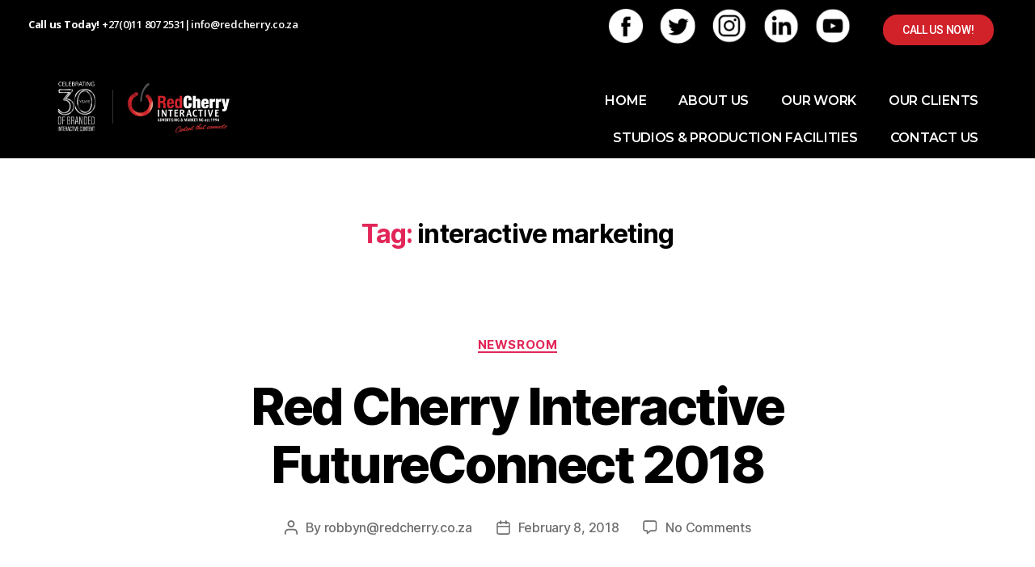

--- FILE ---
content_type: text/html; charset=UTF-8
request_url: https://www.redcherry.co.za/tag/interactive-marketing/
body_size: 15987
content:
<!DOCTYPE html>
<html lang="en-US">
<head>
	<meta charset="UTF-8">
	<meta name="viewport" content="width=device-width, initial-scale=1.0, viewport-fit=cover" />		<title>interactive marketing</title>
<meta name='robots' content='max-image-preview:large' />
<link rel="alternate" type="application/rss+xml" title=" &raquo; Feed" href="https://www.redcherry.co.za/feed/" />
<link rel="alternate" type="application/rss+xml" title=" &raquo; Comments Feed" href="https://www.redcherry.co.za/comments/feed/" />
<link rel="alternate" type="application/rss+xml" title=" &raquo; interactive marketing Tag Feed" href="https://www.redcherry.co.za/tag/interactive-marketing/feed/" />
<style id='wp-img-auto-sizes-contain-inline-css'>
img:is([sizes=auto i],[sizes^="auto," i]){contain-intrinsic-size:3000px 1500px}
/*# sourceURL=wp-img-auto-sizes-contain-inline-css */
</style>
<style id='wp-emoji-styles-inline-css'>

	img.wp-smiley, img.emoji {
		display: inline !important;
		border: none !important;
		box-shadow: none !important;
		height: 1em !important;
		width: 1em !important;
		margin: 0 0.07em !important;
		vertical-align: -0.1em !important;
		background: none !important;
		padding: 0 !important;
	}
/*# sourceURL=wp-emoji-styles-inline-css */
</style>
<link rel='stylesheet' id='wp-block-library-css' href='https://www.redcherry.co.za/wp-includes/css/dist/block-library/style.min.css?ver=6.9' media='all' />

<style id='classic-theme-styles-inline-css'>
/*! This file is auto-generated */
.wp-block-button__link{color:#fff;background-color:#32373c;border-radius:9999px;box-shadow:none;text-decoration:none;padding:calc(.667em + 2px) calc(1.333em + 2px);font-size:1.125em}.wp-block-file__button{background:#32373c;color:#fff;text-decoration:none}
/*# sourceURL=/wp-includes/css/classic-themes.min.css */
</style>
<link rel='stylesheet' id='bookly-ladda.min.css-css' href='https://www.redcherry.co.za/wp-content/plugins/bookly-responsive-appointment-booking-tool/frontend/resources/css/ladda.min.css?ver=24.5' media='all' />
<link rel='stylesheet' id='bookly-tailwind.css-css' href='https://www.redcherry.co.za/wp-content/plugins/bookly-responsive-appointment-booking-tool/frontend/resources/css/tailwind.css?ver=24.5' media='all' />
<link rel='stylesheet' id='bookly-bootstrap-icons.min.css-css' href='https://www.redcherry.co.za/wp-content/plugins/bookly-responsive-appointment-booking-tool/frontend/resources/css/bootstrap-icons.min.css?ver=24.5' media='all' />
<link rel='stylesheet' id='bookly-intlTelInput.css-css' href='https://www.redcherry.co.za/wp-content/plugins/bookly-responsive-appointment-booking-tool/frontend/resources/css/intlTelInput.css?ver=24.5' media='all' />
<link rel='stylesheet' id='bookly-bookly-main.css-css' href='https://www.redcherry.co.za/wp-content/plugins/bookly-responsive-appointment-booking-tool/frontend/resources/css/bookly-main.css?ver=24.5' media='all' />
<link rel='stylesheet' id='twentytwenty-style-css' href='https://www.redcherry.co.za/wp-content/themes/twentytwenty/style.css?ver=2.7' media='all' />
<style id='twentytwenty-style-inline-css'>
.color-accent,.color-accent-hover:hover,.color-accent-hover:focus,:root .has-accent-color,.has-drop-cap:not(:focus):first-letter,.wp-block-button.is-style-outline,a { color: #e22658; }blockquote,.border-color-accent,.border-color-accent-hover:hover,.border-color-accent-hover:focus { border-color: #e22658; }button,.button,.faux-button,.wp-block-button__link,.wp-block-file .wp-block-file__button,input[type="button"],input[type="reset"],input[type="submit"],.bg-accent,.bg-accent-hover:hover,.bg-accent-hover:focus,:root .has-accent-background-color,.comment-reply-link { background-color: #e22658; }.fill-children-accent,.fill-children-accent * { fill: #e22658; }:root .has-background-color,button,.button,.faux-button,.wp-block-button__link,.wp-block-file__button,input[type="button"],input[type="reset"],input[type="submit"],.wp-block-button,.comment-reply-link,.has-background.has-primary-background-color:not(.has-text-color),.has-background.has-primary-background-color *:not(.has-text-color),.has-background.has-accent-background-color:not(.has-text-color),.has-background.has-accent-background-color *:not(.has-text-color) { color: #ffffff; }:root .has-background-background-color { background-color: #ffffff; }body,.entry-title a,:root .has-primary-color { color: #000000; }:root .has-primary-background-color { background-color: #000000; }cite,figcaption,.wp-caption-text,.post-meta,.entry-content .wp-block-archives li,.entry-content .wp-block-categories li,.entry-content .wp-block-latest-posts li,.wp-block-latest-comments__comment-date,.wp-block-latest-posts__post-date,.wp-block-embed figcaption,.wp-block-image figcaption,.wp-block-pullquote cite,.comment-metadata,.comment-respond .comment-notes,.comment-respond .logged-in-as,.pagination .dots,.entry-content hr:not(.has-background),hr.styled-separator,:root .has-secondary-color { color: #6d6d6d; }:root .has-secondary-background-color { background-color: #6d6d6d; }pre,fieldset,input,textarea,table,table *,hr { border-color: #dbdbdb; }caption,code,code,kbd,samp,.wp-block-table.is-style-stripes tbody tr:nth-child(odd),:root .has-subtle-background-background-color { background-color: #dbdbdb; }.wp-block-table.is-style-stripes { border-bottom-color: #dbdbdb; }.wp-block-latest-posts.is-grid li { border-top-color: #dbdbdb; }:root .has-subtle-background-color { color: #dbdbdb; }body:not(.overlay-header) .primary-menu > li > a,body:not(.overlay-header) .primary-menu > li > .icon,.modal-menu a,.footer-menu a, .footer-widgets a:where(:not(.wp-block-button__link)),#site-footer .wp-block-button.is-style-outline,.wp-block-pullquote:before,.singular:not(.overlay-header) .entry-header a,.archive-header a,.header-footer-group .color-accent,.header-footer-group .color-accent-hover:hover { color: #cd2653; }.social-icons a,#site-footer button:not(.toggle),#site-footer .button,#site-footer .faux-button,#site-footer .wp-block-button__link,#site-footer .wp-block-file__button,#site-footer input[type="button"],#site-footer input[type="reset"],#site-footer input[type="submit"] { background-color: #cd2653; }.header-footer-group,body:not(.overlay-header) #site-header .toggle,.menu-modal .toggle { color: #000000; }body:not(.overlay-header) .primary-menu ul { background-color: #000000; }body:not(.overlay-header) .primary-menu > li > ul:after { border-bottom-color: #000000; }body:not(.overlay-header) .primary-menu ul ul:after { border-left-color: #000000; }.site-description,body:not(.overlay-header) .toggle-inner .toggle-text,.widget .post-date,.widget .rss-date,.widget_archive li,.widget_categories li,.widget cite,.widget_pages li,.widget_meta li,.widget_nav_menu li,.powered-by-wordpress,.footer-credits .privacy-policy,.to-the-top,.singular .entry-header .post-meta,.singular:not(.overlay-header) .entry-header .post-meta a { color: #6d6d6d; }.header-footer-group pre,.header-footer-group fieldset,.header-footer-group input,.header-footer-group textarea,.header-footer-group table,.header-footer-group table *,.footer-nav-widgets-wrapper,#site-footer,.menu-modal nav *,.footer-widgets-outer-wrapper,.footer-top { border-color: #dcd7ca; }.header-footer-group table caption,body:not(.overlay-header) .header-inner .toggle-wrapper::before { background-color: #dcd7ca; }
/*# sourceURL=twentytwenty-style-inline-css */
</style>
<link rel='stylesheet' id='twentytwenty-fonts-css' href='https://www.redcherry.co.za/wp-content/themes/twentytwenty/assets/css/font-inter.css?ver=2.7' media='all' />
<link rel='stylesheet' id='twentytwenty-print-style-css' href='https://www.redcherry.co.za/wp-content/themes/twentytwenty/print.css?ver=2.7' media='print' />
<link rel='stylesheet' id='elementor-icons-css' href='https://www.redcherry.co.za/wp-content/plugins/elementor/assets/lib/eicons/css/elementor-icons.min.css?ver=5.31.0' media='all' />
<link rel='stylesheet' id='elementor-frontend-css' href='https://www.redcherry.co.za/wp-content/plugins/elementor/assets/css/frontend.min.css?ver=3.25.4' media='all' />
<link rel='stylesheet' id='swiper-css' href='https://www.redcherry.co.za/wp-content/plugins/elementor/assets/lib/swiper/v8/css/swiper.min.css?ver=8.4.5' media='all' />
<link rel='stylesheet' id='e-swiper-css' href='https://www.redcherry.co.za/wp-content/plugins/elementor/assets/css/conditionals/e-swiper.min.css?ver=3.25.4' media='all' />
<link rel='stylesheet' id='elementor-post-7-css' href='https://www.redcherry.co.za/wp-content/uploads/elementor/css/post-7.css?ver=1730707183' media='all' />
<link rel='stylesheet' id='elementor-pro-css' href='https://www.redcherry.co.za/wp-content/plugins/elementor-pro/assets/css/frontend.min.css?ver=3.5.2' media='all' />
<link rel='stylesheet' id='elementor-post-246-css' href='https://www.redcherry.co.za/wp-content/uploads/elementor/css/post-246.css?ver=1731582045' media='all' />
<link rel='stylesheet' id='elementor-post-68-css' href='https://www.redcherry.co.za/wp-content/uploads/elementor/css/post-68.css?ver=1730707184' media='all' />
<link rel='stylesheet' id='google-fonts-1-css' href='https://fonts.googleapis.com/css?family=Roboto%3A100%2C100italic%2C200%2C200italic%2C300%2C300italic%2C400%2C400italic%2C500%2C500italic%2C600%2C600italic%2C700%2C700italic%2C800%2C800italic%2C900%2C900italic%7CRoboto+Slab%3A100%2C100italic%2C200%2C200italic%2C300%2C300italic%2C400%2C400italic%2C500%2C500italic%2C600%2C600italic%2C700%2C700italic%2C800%2C800italic%2C900%2C900italic%7COpen+Sans%3A100%2C100italic%2C200%2C200italic%2C300%2C300italic%2C400%2C400italic%2C500%2C500italic%2C600%2C600italic%2C700%2C700italic%2C800%2C800italic%2C900%2C900italic%7CMontserrat%3A100%2C100italic%2C200%2C200italic%2C300%2C300italic%2C400%2C400italic%2C500%2C500italic%2C600%2C600italic%2C700%2C700italic%2C800%2C800italic%2C900%2C900italic&#038;display=auto&#038;ver=6.9' media='all' />
<link rel='stylesheet' id='elementor-icons-shared-0-css' href='https://www.redcherry.co.za/wp-content/plugins/elementor/assets/lib/font-awesome/css/fontawesome.min.css?ver=5.15.3' media='all' />
<link rel='stylesheet' id='elementor-icons-fa-solid-css' href='https://www.redcherry.co.za/wp-content/plugins/elementor/assets/lib/font-awesome/css/solid.min.css?ver=5.15.3' media='all' />
<link rel="preconnect" href="https://fonts.gstatic.com/" crossorigin><script src="https://www.redcherry.co.za/wp-includes/js/jquery/jquery.min.js?ver=3.7.1" id="jquery-core-js"></script>
<script src="https://www.redcherry.co.za/wp-includes/js/jquery/jquery-migrate.min.js?ver=3.4.1" id="jquery-migrate-js"></script>
<script src="https://www.redcherry.co.za/wp-content/plugins/bookly-responsive-appointment-booking-tool/frontend/resources/js/spin.min.js?ver=24.5" id="bookly-spin.min.js-js"></script>
<script id="bookly-globals-js-extra">
var BooklyL10nGlobal = {"csrf_token":"fa174ca427","ajax_url_backend":"https://www.redcherry.co.za/wp-admin/admin-ajax.php","ajax_url_frontend":"https://www.redcherry.co.za/wp-admin/admin-ajax.php","mjsTimeFormat":"h:mm a","datePicker":{"format":"MMMM D, YYYY","monthNames":["January","February","March","April","May","June","July","August","September","October","November","December"],"daysOfWeek":["Sun","Mon","Tue","Wed","Thu","Fri","Sat"],"firstDay":1,"monthNamesShort":["Jan","Feb","Mar","Apr","May","Jun","Jul","Aug","Sep","Oct","Nov","Dec"],"dayNames":["Sunday","Monday","Tuesday","Wednesday","Thursday","Friday","Saturday"],"dayNamesShort":["Sun","Mon","Tue","Wed","Thu","Fri","Sat"],"meridiem":{"am":"am","pm":"pm","AM":"AM","PM":"PM"}},"dateRange":{"format":"MMMM D, YYYY","applyLabel":"Apply","cancelLabel":"Cancel","fromLabel":"From","toLabel":"To","customRangeLabel":"Custom range","tomorrow":"Tomorrow","today":"Today","anyTime":"Any time","yesterday":"Yesterday","last_7":"Last 7 days","last_30":"Last 30 days","next_7":"Next 7 days","next_30":"Next 30 days","thisMonth":"This month","nextMonth":"Next month","lastMonth":"Last month","firstDay":1},"l10n":{"apply":"Apply","cancel":"Cancel","areYouSure":"Are you sure?"},"addons":[],"cloud_products":[],"data":{}};
//# sourceURL=bookly-globals-js-extra
</script>
<script src="https://www.redcherry.co.za/wp-content/plugins/bookly-responsive-appointment-booking-tool/frontend/resources/js/ladda.min.js?ver=24.5" id="bookly-ladda.min.js-js"></script>
<script src="https://www.redcherry.co.za/wp-content/plugins/bookly-responsive-appointment-booking-tool/backend/resources/js/moment.min.js?ver=24.5" id="bookly-moment.min.js-js"></script>
<script src="https://www.redcherry.co.za/wp-content/plugins/bookly-responsive-appointment-booking-tool/frontend/resources/js/hammer.min.js?ver=24.5" id="bookly-hammer.min.js-js"></script>
<script src="https://www.redcherry.co.za/wp-content/plugins/bookly-responsive-appointment-booking-tool/frontend/resources/js/jquery.hammer.min.js?ver=24.5" id="bookly-jquery.hammer.min.js-js"></script>
<script src="https://www.redcherry.co.za/wp-content/plugins/bookly-responsive-appointment-booking-tool/frontend/resources/js/qrcode.js?ver=24.5" id="bookly-qrcode.js-js"></script>
<script id="bookly-bookly.min.js-js-extra">
var BooklyL10n = {"ajaxurl":"https://www.redcherry.co.za/wp-admin/admin-ajax.php","csrf_token":"fa174ca427","months":["January","February","March","April","May","June","July","August","September","October","November","December"],"days":["Sunday","Monday","Tuesday","Wednesday","Thursday","Friday","Saturday"],"daysShort":["Sun","Mon","Tue","Wed","Thu","Fri","Sat"],"monthsShort":["Jan","Feb","Mar","Apr","May","Jun","Jul","Aug","Sep","Oct","Nov","Dec"],"show_more":"Show more","sessionHasExpired":"Your session has expired. Please press \"Ok\" to refresh the page"};
//# sourceURL=bookly-bookly.min.js-js-extra
</script>
<script src="https://www.redcherry.co.za/wp-content/plugins/bookly-responsive-appointment-booking-tool/frontend/resources/js/bookly.min.js?ver=24.5" id="bookly-bookly.min.js-js"></script>
<script src="https://www.redcherry.co.za/wp-content/plugins/bookly-responsive-appointment-booking-tool/frontend/resources/js/intlTelInput.min.js?ver=24.5" id="bookly-intlTelInput.min.js-js"></script>
<link rel="https://api.w.org/" href="https://www.redcherry.co.za/wp-json/" /><link rel="alternate" title="JSON" type="application/json" href="https://www.redcherry.co.za/wp-json/wp/v2/tags/10" /><link rel="EditURI" type="application/rsd+xml" title="RSD" href="https://www.redcherry.co.za/xmlrpc.php?rsd" />
<meta name="generator" content="WordPress 6.9" />
	<script>document.documentElement.className = document.documentElement.className.replace( 'no-js', 'js' );</script>
	<meta name="generator" content="Elementor 3.25.4; features: additional_custom_breakpoints, e_optimized_control_loading; settings: css_print_method-external, google_font-enabled, font_display-auto">
<link rel="icon" href="https://www.redcherry.co.za/wp-content/uploads/2025/02/Favicon.png" type="image/png">
<link rel="shortcut icon" href="https://www.redcherry.co.za/wp-content/uploads/2025/02/Favicon.png" type="image/x-icon">
<link rel="apple-touch-icon" href="https://www.redcherry.co.za/wp-content/uploads/2025/02/Favicon.png">
<meta property="og:title" content="Red Cherry Interactive">
<meta property="og:description" content="Creating Impact Through Innovation and Storytelling">
<meta property="og:image" content="https://www.redcherry.co.za/wp-content/uploads/2025/02/Favicon.png">
<meta property="og:url" content="https://www.redcherry.co.za">
<meta property="og:type" content="website">
			<style>
				.e-con.e-parent:nth-of-type(n+4):not(.e-lazyloaded):not(.e-no-lazyload),
				.e-con.e-parent:nth-of-type(n+4):not(.e-lazyloaded):not(.e-no-lazyload) * {
					background-image: none !important;
				}
				@media screen and (max-height: 1024px) {
					.e-con.e-parent:nth-of-type(n+3):not(.e-lazyloaded):not(.e-no-lazyload),
					.e-con.e-parent:nth-of-type(n+3):not(.e-lazyloaded):not(.e-no-lazyload) * {
						background-image: none !important;
					}
				}
				@media screen and (max-height: 640px) {
					.e-con.e-parent:nth-of-type(n+2):not(.e-lazyloaded):not(.e-no-lazyload),
					.e-con.e-parent:nth-of-type(n+2):not(.e-lazyloaded):not(.e-no-lazyload) * {
						background-image: none !important;
					}
				}
			</style>
			<style id="custom-background-css">
body.custom-background { background-color: #ffffff; }
</style>
	<link rel="icon" href="https://www.redcherry.co.za/wp-content/uploads/2025/02/cropped-Favicon-1-32x32.png" sizes="32x32" />
<link rel="icon" href="https://www.redcherry.co.za/wp-content/uploads/2025/02/cropped-Favicon-1-192x192.png" sizes="192x192" />
<link rel="apple-touch-icon" href="https://www.redcherry.co.za/wp-content/uploads/2025/02/cropped-Favicon-1-180x180.png" />
<meta name="msapplication-TileImage" content="https://www.redcherry.co.za/wp-content/uploads/2025/02/cropped-Favicon-1-270x270.png" />
		<style id="wp-custom-css">
			/* Set First Name and Last Name Fields to Each Occupy 50% of the Width */
.wpforms-field-container .wpforms-field-row .wpforms-field {
    width: 48% !important; /* Adjusted width to fit side by side */
    display: inline-block; /* Keep fields on the same row */
    box-sizing: border-box;
    margin-right: 4%; /* Add some spacing between fields */
}

/* Remove Margin for the Last Field in the Row */
.wpforms-field-container .wpforms-field-row .wpforms-field-last {
    margin-right: 0 !important; /* No margin for the last field */
}

/* Set Uniform Width for Other Form Fields */
.wpforms-field-container .wpforms-field input[type="email"],
.wpforms-field-container .wpforms-field textarea {
    width: 60% !important;
    max-width: 800px;
    box-sizing: border-box;
}

@media (max-width: 768px) {
    .wpforms-field-container .wpforms-field input[type="email"],
    .wpforms-field-container .wpforms-field textarea {
        width: 100% !important; /* Keep full width on mobile */
        padding: 10px;          /* Ensure proper spacing */
    }
}



/* Styling for Placeholder Text */
.wpforms-field-container input::placeholder,
.wpforms-field-container textarea::placeholder {
    color: #999999;
    font-style: italic;
}

/* Button Styling */
.wpforms-form button[type="submit"] {
    background-color: #D1222A !important;
    color: #fff !important;
    padding: 10px 50px !important;
    border: none !important;
    cursor: pointer !important;
		margin: 5rem 17rem !important;
	display: block !important;
	border-radius: 2rem !important;
	
	
}

/* Mobile-specific adjustments */
@media (max-width: 768px) {
    .wpforms-form button[type="submit"] {
        margin: 2rem auto !important; /* Reduces the margin for mobile */
        padding: 10px 30px !important; /* Adjusts padding for smaller screens */
        width: fit-content !important; /* Ensures button fits content size */
        font-size: 16px !important; /* Ensures text size is readable */
    }
}

/* Center the button's container */
.wpforms-field.wpforms-submit-container {
    text-align: center !important;
}

/* Change the /* Change the border color of input fields on focus */
.wpforms-field-container .wpforms-field input[type="text"]:focus,
.wpforms-field-container .wpforms-field input[type="email"]:focus,
.wpforms-field-container .wpforms-field textarea:focus {
    border-color: #D1222A !important; /* Change to the red color */
    box-shadow: 0 0 5px rgba(209, 34, 42, 0.5) !important; /* Add red shadow */
    outline: none !important; /* Remove the default blue outline */
}

/* Ensure normal input fields also have the red border */
.wpforms-field-container .wpforms-field input[type="text"],
.wpforms-field-container .wpforms-field input[type="email"],
.wpforms-field-container .wpforms-field textarea {

    box-shadow: 0 0 5px rgba(209, 34, 42, 0.5); /* Add red shadow by default */
}border color of input fields on focus */
.wpforms-field-container .wpforms-field input[type="text"]:focus,
.wpforms-field-container .wpforms-field input[type="email"]:focus,
.wpforms-field-container .wpforms-field textarea:focus {
    border-color: #D1222A !important; /* Change to the red color */
    box-shadow: 0 0 5px rgba(209, 34, 42, 0.5); /* Optional: add a slight red shadow */
    outline: none; /* Remove the default outline */
}







/* Style the Thank You message */
div.wpforms-confirmation-container-full {
    background-color: #D1222A
			!important; /* Change background color to red */
	border-radius: 2rem !important;
	margin-bottom: 10rem !important;
		margin-left: -320px !important;
	margin-top:150px !important;
	
		padding: 5rem  !important;
border: none !important;
	font-size: 2.5rem !important;
    color: #ffffff !important; /* Change text color to white */
    text-align: center; /* Center the text */
    padding: 20px; /* Add some padding for better spacing */
    border-radius: 5px; /* Optional: Add rounded corners */
}



/* Style the Thank You message text */
.wpforms-confirmation-container-full p {
    color: #ffffff !important; /* Change text color to white */
    font-size: 2.5rem !important; /* Adjust font size */
}




		</style>
		<style id="wpforms-css-vars-root">
				:root {
					--wpforms-field-border-radius: 3px;
--wpforms-field-border-style: solid;
--wpforms-field-border-size: 1px;
--wpforms-field-background-color: #ffffff;
--wpforms-field-border-color: rgba( 0, 0, 0, 0.25 );
--wpforms-field-border-color-spare: rgba( 0, 0, 0, 0.25 );
--wpforms-field-text-color: rgba( 0, 0, 0, 0.7 );
--wpforms-field-menu-color: #ffffff;
--wpforms-label-color: rgba( 0, 0, 0, 0.85 );
--wpforms-label-sublabel-color: rgba( 0, 0, 0, 0.55 );
--wpforms-label-error-color: #d63637;
--wpforms-button-border-radius: 3px;
--wpforms-button-border-style: none;
--wpforms-button-border-size: 1px;
--wpforms-button-background-color: #066aab;
--wpforms-button-border-color: #066aab;
--wpforms-button-text-color: #ffffff;
--wpforms-page-break-color: #066aab;
--wpforms-background-image: none;
--wpforms-background-position: center center;
--wpforms-background-repeat: no-repeat;
--wpforms-background-size: cover;
--wpforms-background-width: 100px;
--wpforms-background-height: 100px;
--wpforms-background-color: rgba( 0, 0, 0, 0 );
--wpforms-background-url: none;
--wpforms-container-padding: 0px;
--wpforms-container-border-style: none;
--wpforms-container-border-width: 1px;
--wpforms-container-border-color: #000000;
--wpforms-container-border-radius: 3px;
--wpforms-field-size-input-height: 43px;
--wpforms-field-size-input-spacing: 15px;
--wpforms-field-size-font-size: 16px;
--wpforms-field-size-line-height: 19px;
--wpforms-field-size-padding-h: 14px;
--wpforms-field-size-checkbox-size: 16px;
--wpforms-field-size-sublabel-spacing: 5px;
--wpforms-field-size-icon-size: 1;
--wpforms-label-size-font-size: 16px;
--wpforms-label-size-line-height: 19px;
--wpforms-label-size-sublabel-font-size: 14px;
--wpforms-label-size-sublabel-line-height: 17px;
--wpforms-button-size-font-size: 17px;
--wpforms-button-size-height: 41px;
--wpforms-button-size-padding-h: 15px;
--wpforms-button-size-margin-top: 10px;
--wpforms-container-shadow-size-box-shadow: none;

				}
			</style></head>
<body class="archive tag tag-interactive-marketing tag-10 custom-background wp-custom-logo wp-embed-responsive wp-theme-twentytwenty enable-search-modal has-no-pagination showing-comments show-avatars footer-top-visible reduced-spacing elementor-default elementor-kit-7">

		<div data-elementor-type="header" data-elementor-id="246" class="elementor elementor-246 elementor-location-header">
		<div class="elementor-section-wrap">
					<section class="elementor-section elementor-top-section elementor-element elementor-element-4a75603d elementor-section-full_width elementor-section-height-default elementor-section-height-default" data-id="4a75603d" data-element_type="section" data-settings="{&quot;background_background&quot;:&quot;classic&quot;}">
						<div class="elementor-container elementor-column-gap-default">
					<div class="elementor-column elementor-col-14 elementor-top-column elementor-element elementor-element-9d6e34c" data-id="9d6e34c" data-element_type="column">
			<div class="elementor-widget-wrap elementor-element-populated">
						<div class="elementor-element elementor-element-465f3e87 elementor-widget-mobile__width-initial elementor-widget elementor-widget-text-editor" data-id="465f3e87" data-element_type="widget" data-widget_type="text-editor.default">
				<div class="elementor-widget-container">
							<p><strong>Call us Today!</strong> +27(0)11 807 2531|info@redcherry.co.za</p>						</div>
				</div>
					</div>
		</div>
				<div class="elementor-column elementor-col-14 elementor-top-column elementor-element elementor-element-16f3626b" data-id="16f3626b" data-element_type="column">
			<div class="elementor-widget-wrap elementor-element-populated">
						<div class="elementor-element elementor-element-437be755 elementor-widget elementor-widget-image" data-id="437be755" data-element_type="widget" data-widget_type="image.default">
				<div class="elementor-widget-container">
														<a href="https://www.facebook.com/RedCherryInteractive/" target="_blank">
							<img width="50" height="50" src="https://www.redcherry.co.za/wp-content/uploads/2022/05/1-1.png" class="attachment-medium_large size-medium_large wp-image-240" alt="" />								</a>
													</div>
				</div>
					</div>
		</div>
				<div class="elementor-column elementor-col-14 elementor-top-column elementor-element elementor-element-79079516" data-id="79079516" data-element_type="column">
			<div class="elementor-widget-wrap elementor-element-populated">
						<div class="elementor-element elementor-element-3bc8f4ca elementor-widget elementor-widget-image" data-id="3bc8f4ca" data-element_type="widget" data-widget_type="image.default">
				<div class="elementor-widget-container">
														<a href="https://twitter.com/RedCherrySA" target="_blank">
							<img width="50" height="50" src="https://www.redcherry.co.za/wp-content/uploads/2022/05/2-1.png" class="attachment-thumbnail size-thumbnail wp-image-241" alt="" />								</a>
													</div>
				</div>
					</div>
		</div>
				<div class="elementor-column elementor-col-14 elementor-top-column elementor-element elementor-element-28568c44" data-id="28568c44" data-element_type="column">
			<div class="elementor-widget-wrap elementor-element-populated">
						<div class="elementor-element elementor-element-7a92deec elementor-widget elementor-widget-image" data-id="7a92deec" data-element_type="widget" data-widget_type="image.default">
				<div class="elementor-widget-container">
														<a href="https://www.instagram.com/redcherryinteractive/" target="_blank">
							<img width="50" height="50" src="https://www.redcherry.co.za/wp-content/uploads/2022/05/3-1.png" class="attachment-thumbnail size-thumbnail wp-image-242" alt="" />								</a>
													</div>
				</div>
					</div>
		</div>
				<div class="elementor-column elementor-col-14 elementor-top-column elementor-element elementor-element-16bf938b" data-id="16bf938b" data-element_type="column">
			<div class="elementor-widget-wrap elementor-element-populated">
						<div class="elementor-element elementor-element-7f2c14cf elementor-widget elementor-widget-image" data-id="7f2c14cf" data-element_type="widget" data-widget_type="image.default">
				<div class="elementor-widget-container">
														<a href="https://www.linkedin.com/company/red-cherry-interactive" target="_blank">
							<img loading="lazy" width="50" height="50" src="https://www.redcherry.co.za/wp-content/uploads/2022/05/4-1.png" class="attachment-thumbnail size-thumbnail wp-image-243" alt="" />								</a>
													</div>
				</div>
					</div>
		</div>
				<div class="elementor-column elementor-col-14 elementor-top-column elementor-element elementor-element-660030e9" data-id="660030e9" data-element_type="column">
			<div class="elementor-widget-wrap elementor-element-populated">
						<div class="elementor-element elementor-element-64461d46 elementor-widget elementor-widget-image" data-id="64461d46" data-element_type="widget" data-widget_type="image.default">
				<div class="elementor-widget-container">
														<a href="https://www.youtube.com/channel/UCZzV5leDyxTAXp9O990pnJw" target="_blank">
							<img loading="lazy" width="50" height="50" src="https://www.redcherry.co.za/wp-content/uploads/2022/05/5-1.png" class="attachment-thumbnail size-thumbnail wp-image-244" alt="" />								</a>
													</div>
				</div>
					</div>
		</div>
				<div class="elementor-column elementor-col-14 elementor-top-column elementor-element elementor-element-0e21d54" data-id="0e21d54" data-element_type="column">
			<div class="elementor-widget-wrap elementor-element-populated">
						<div class="elementor-element elementor-element-92051b0 elementor-align-center elementor-mobile-align-right elementor-widget elementor-widget-button" data-id="92051b0" data-element_type="widget" data-widget_type="button.default">
				<div class="elementor-widget-container">
							<div class="elementor-button-wrapper">
					<a class="elementor-button elementor-button-link elementor-size-sm" href="https://www.redcherry.co.za/contact-us/">
						<span class="elementor-button-content-wrapper">
									<span class="elementor-button-text"> CALL US NOW!</span>
					</span>
					</a>
				</div>
						</div>
				</div>
					</div>
		</div>
					</div>
		</section>
				<section class="elementor-section elementor-top-section elementor-element elementor-element-6ffedb8b elementor-section-full_width elementor-section-height-min-height elementor-section-height-default elementor-section-items-middle" data-id="6ffedb8b" data-element_type="section" data-settings="{&quot;background_background&quot;:&quot;classic&quot;}">
							<div class="elementor-background-overlay"></div>
							<div class="elementor-container elementor-column-gap-default">
					<div class="elementor-column elementor-col-50 elementor-top-column elementor-element elementor-element-404f3fbb" data-id="404f3fbb" data-element_type="column" data-settings="{&quot;background_background&quot;:&quot;classic&quot;}">
			<div class="elementor-widget-wrap elementor-element-populated">
						<div class="elementor-element elementor-element-b805758 elementor-widget elementor-widget-image" data-id="b805758" data-element_type="widget" data-widget_type="image.default">
				<div class="elementor-widget-container">
														<a href="http://redcherry.co.za">
							<img loading="lazy" width="580" height="181" src="https://www.redcherry.co.za/wp-content/uploads/2022/05/logo-design-1024x320.jpg" class="attachment-large size-large wp-image-2557" alt="" srcset="https://www.redcherry.co.za/wp-content/uploads/2022/05/logo-design-1024x320.jpg 1024w, https://www.redcherry.co.za/wp-content/uploads/2022/05/logo-design-300x94.jpg 300w, https://www.redcherry.co.za/wp-content/uploads/2022/05/logo-design-768x240.jpg 768w, https://www.redcherry.co.za/wp-content/uploads/2022/05/logo-design-1536x480.jpg 1536w, https://www.redcherry.co.za/wp-content/uploads/2022/05/logo-design-1200x375.jpg 1200w, https://www.redcherry.co.za/wp-content/uploads/2022/05/logo-design.jpg 1920w" sizes="(max-width: 580px) 100vw, 580px" />								</a>
													</div>
				</div>
					</div>
		</div>
				<div class="elementor-column elementor-col-50 elementor-top-column elementor-element elementor-element-710c2005" data-id="710c2005" data-element_type="column">
			<div class="elementor-widget-wrap elementor-element-populated">
						<div class="elementor-element elementor-element-64881ba6 elementor-nav-menu__align-right elementor-absolute elementor-nav-menu--dropdown-tablet elementor-nav-menu__text-align-aside elementor-nav-menu--toggle elementor-nav-menu--burger elementor-widget elementor-widget-nav-menu" data-id="64881ba6" data-element_type="widget" data-settings="{&quot;_position&quot;:&quot;absolute&quot;,&quot;layout&quot;:&quot;horizontal&quot;,&quot;submenu_icon&quot;:{&quot;value&quot;:&quot;&lt;i class=\&quot;fas fa-caret-down\&quot;&gt;&lt;\/i&gt;&quot;,&quot;library&quot;:&quot;fa-solid&quot;},&quot;toggle&quot;:&quot;burger&quot;}" data-widget_type="nav-menu.default">
				<div class="elementor-widget-container">
						<nav migration_allowed="1" migrated="0" role="navigation" class="elementor-nav-menu--main elementor-nav-menu__container elementor-nav-menu--layout-horizontal e--pointer-none">
				<ul id="menu-1-64881ba6" class="elementor-nav-menu"><li class="menu-item menu-item-type-post_type menu-item-object-page menu-item-home menu-item-31"><a href="https://www.redcherry.co.za/" class="elementor-item">HOME</a></li>
<li class="menu-item menu-item-type-post_type menu-item-object-page menu-item-30"><a href="https://www.redcherry.co.za/about-us/" class="elementor-item">ABOUT US</a></li>
<li class="menu-item menu-item-type-post_type menu-item-object-page menu-item-29"><a href="https://www.redcherry.co.za/our-work/" class="elementor-item">OUR WORK</a></li>
<li class="menu-item menu-item-type-post_type menu-item-object-page menu-item-28"><a href="https://www.redcherry.co.za/our-clients/" class="elementor-item">OUR CLIENTS</a></li>
<li class="menu-item menu-item-type-post_type menu-item-object-page menu-item-27"><a href="https://www.redcherry.co.za/showrooms/" class="elementor-item">STUDIOS &#038; PRODUCTION FACILITIES</a></li>
<li class="menu-item menu-item-type-post_type menu-item-object-page menu-item-25"><a href="https://www.redcherry.co.za/contact-us/" class="elementor-item">CONTACT US</a></li>
</ul>			</nav>
					<div class="elementor-menu-toggle" role="button" tabindex="0" aria-label="Menu Toggle" aria-expanded="false">
			<i aria-hidden="true" role="presentation" class="elementor-menu-toggle__icon--open eicon-menu-bar"></i><i aria-hidden="true" role="presentation" class="elementor-menu-toggle__icon--close eicon-close"></i>			<span class="elementor-screen-only">Menu</span>
		</div>
			<nav class="elementor-nav-menu--dropdown elementor-nav-menu__container" role="navigation" aria-hidden="true">
				<ul id="menu-2-64881ba6" class="elementor-nav-menu"><li class="menu-item menu-item-type-post_type menu-item-object-page menu-item-home menu-item-31"><a href="https://www.redcherry.co.za/" class="elementor-item" tabindex="-1">HOME</a></li>
<li class="menu-item menu-item-type-post_type menu-item-object-page menu-item-30"><a href="https://www.redcherry.co.za/about-us/" class="elementor-item" tabindex="-1">ABOUT US</a></li>
<li class="menu-item menu-item-type-post_type menu-item-object-page menu-item-29"><a href="https://www.redcherry.co.za/our-work/" class="elementor-item" tabindex="-1">OUR WORK</a></li>
<li class="menu-item menu-item-type-post_type menu-item-object-page menu-item-28"><a href="https://www.redcherry.co.za/our-clients/" class="elementor-item" tabindex="-1">OUR CLIENTS</a></li>
<li class="menu-item menu-item-type-post_type menu-item-object-page menu-item-27"><a href="https://www.redcherry.co.za/showrooms/" class="elementor-item" tabindex="-1">STUDIOS &#038; PRODUCTION FACILITIES</a></li>
<li class="menu-item menu-item-type-post_type menu-item-object-page menu-item-25"><a href="https://www.redcherry.co.za/contact-us/" class="elementor-item" tabindex="-1">CONTACT US</a></li>
</ul>			</nav>
				</div>
				</div>
					</div>
		</div>
					</div>
		</section>
				</div>
		</div>
		
<main id="site-content">

	
		<header class="archive-header has-text-align-center header-footer-group">

			<div class="archive-header-inner section-inner medium">

									<h1 class="archive-title"><span class="color-accent">Tag:</span> <span>interactive marketing</span></h1>
				
				
			</div><!-- .archive-header-inner -->

		</header><!-- .archive-header -->

		
<article class="post-598 post type-post status-publish format-standard has-post-thumbnail hentry category-newsroom tag-interactive-marketing tag-interactive-media tag-marketing tag-red-cherry-interactive tag-south-africa tag-tv-production tag-video-production" id="post-598">

	
<header class="entry-header has-text-align-center">

	<div class="entry-header-inner section-inner medium">

		
			<div class="entry-categories">
				<span class="screen-reader-text">
					Categories				</span>
				<div class="entry-categories-inner">
					<a href="https://www.redcherry.co.za/category/newsroom/" rel="category tag">Newsroom</a>				</div><!-- .entry-categories-inner -->
			</div><!-- .entry-categories -->

			<h2 class="entry-title heading-size-1"><a href="https://www.redcherry.co.za/red-cherry-interactive-futureconnect-2018/">Red Cherry Interactive FutureConnect 2018</a></h2>
		<div class="post-meta-wrapper post-meta-single post-meta-single-top">

			<ul class="post-meta">

									<li class="post-author meta-wrapper">
						<span class="meta-icon">
							<span class="screen-reader-text">
								Post author							</span>
							<svg class="svg-icon" aria-hidden="true" role="img" focusable="false" xmlns="http://www.w3.org/2000/svg" width="18" height="20" viewBox="0 0 18 20"><path fill="" d="M18,19 C18,19.5522847 17.5522847,20 17,20 C16.4477153,20 16,19.5522847 16,19 L16,17 C16,15.3431458 14.6568542,14 13,14 L5,14 C3.34314575,14 2,15.3431458 2,17 L2,19 C2,19.5522847 1.55228475,20 1,20 C0.44771525,20 0,19.5522847 0,19 L0,17 C0,14.2385763 2.23857625,12 5,12 L13,12 C15.7614237,12 18,14.2385763 18,17 L18,19 Z M9,10 C6.23857625,10 4,7.76142375 4,5 C4,2.23857625 6.23857625,0 9,0 C11.7614237,0 14,2.23857625 14,5 C14,7.76142375 11.7614237,10 9,10 Z M9,8 C10.6568542,8 12,6.65685425 12,5 C12,3.34314575 10.6568542,2 9,2 C7.34314575,2 6,3.34314575 6,5 C6,6.65685425 7.34314575,8 9,8 Z" /></svg>						</span>
						<span class="meta-text">
							By <a href="https://www.redcherry.co.za/author/robbynredcherry-co-za/">robbyn@redcherry.co.za</a>						</span>
					</li>
										<li class="post-date meta-wrapper">
						<span class="meta-icon">
							<span class="screen-reader-text">
								Post date							</span>
							<svg class="svg-icon" aria-hidden="true" role="img" focusable="false" xmlns="http://www.w3.org/2000/svg" width="18" height="19" viewBox="0 0 18 19"><path fill="" d="M4.60069444,4.09375 L3.25,4.09375 C2.47334957,4.09375 1.84375,4.72334957 1.84375,5.5 L1.84375,7.26736111 L16.15625,7.26736111 L16.15625,5.5 C16.15625,4.72334957 15.5266504,4.09375 14.75,4.09375 L13.3993056,4.09375 L13.3993056,4.55555556 C13.3993056,5.02154581 13.0215458,5.39930556 12.5555556,5.39930556 C12.0895653,5.39930556 11.7118056,5.02154581 11.7118056,4.55555556 L11.7118056,4.09375 L6.28819444,4.09375 L6.28819444,4.55555556 C6.28819444,5.02154581 5.9104347,5.39930556 5.44444444,5.39930556 C4.97845419,5.39930556 4.60069444,5.02154581 4.60069444,4.55555556 L4.60069444,4.09375 Z M6.28819444,2.40625 L11.7118056,2.40625 L11.7118056,1 C11.7118056,0.534009742 12.0895653,0.15625 12.5555556,0.15625 C13.0215458,0.15625 13.3993056,0.534009742 13.3993056,1 L13.3993056,2.40625 L14.75,2.40625 C16.4586309,2.40625 17.84375,3.79136906 17.84375,5.5 L17.84375,15.875 C17.84375,17.5836309 16.4586309,18.96875 14.75,18.96875 L3.25,18.96875 C1.54136906,18.96875 0.15625,17.5836309 0.15625,15.875 L0.15625,5.5 C0.15625,3.79136906 1.54136906,2.40625 3.25,2.40625 L4.60069444,2.40625 L4.60069444,1 C4.60069444,0.534009742 4.97845419,0.15625 5.44444444,0.15625 C5.9104347,0.15625 6.28819444,0.534009742 6.28819444,1 L6.28819444,2.40625 Z M1.84375,8.95486111 L1.84375,15.875 C1.84375,16.6516504 2.47334957,17.28125 3.25,17.28125 L14.75,17.28125 C15.5266504,17.28125 16.15625,16.6516504 16.15625,15.875 L16.15625,8.95486111 L1.84375,8.95486111 Z" /></svg>						</span>
						<span class="meta-text">
							<a href="https://www.redcherry.co.za/red-cherry-interactive-futureconnect-2018/">February 8, 2018</a>
						</span>
					</li>
										<li class="post-comment-link meta-wrapper">
						<span class="meta-icon">
							<svg class="svg-icon" aria-hidden="true" role="img" focusable="false" xmlns="http://www.w3.org/2000/svg" width="19" height="19" viewBox="0 0 19 19"><path d="M9.43016863,13.2235931 C9.58624731,13.094699 9.7823475,13.0241935 9.98476849,13.0241935 L15.0564516,13.0241935 C15.8581553,13.0241935 16.5080645,12.3742843 16.5080645,11.5725806 L16.5080645,3.44354839 C16.5080645,2.64184472 15.8581553,1.99193548 15.0564516,1.99193548 L3.44354839,1.99193548 C2.64184472,1.99193548 1.99193548,2.64184472 1.99193548,3.44354839 L1.99193548,11.5725806 C1.99193548,12.3742843 2.64184472,13.0241935 3.44354839,13.0241935 L5.76612903,13.0241935 C6.24715123,13.0241935 6.63709677,13.4141391 6.63709677,13.8951613 L6.63709677,15.5301903 L9.43016863,13.2235931 Z M3.44354839,14.766129 C1.67980032,14.766129 0.25,13.3363287 0.25,11.5725806 L0.25,3.44354839 C0.25,1.67980032 1.67980032,0.25 3.44354839,0.25 L15.0564516,0.25 C16.8201997,0.25 18.25,1.67980032 18.25,3.44354839 L18.25,11.5725806 C18.25,13.3363287 16.8201997,14.766129 15.0564516,14.766129 L10.2979143,14.766129 L6.32072889,18.0506004 C5.75274472,18.5196577 4.89516129,18.1156602 4.89516129,17.3790323 L4.89516129,14.766129 L3.44354839,14.766129 Z" /></svg>						</span>
						<span class="meta-text">
							<a href="https://www.redcherry.co.za/red-cherry-interactive-futureconnect-2018/#respond">No Comments<span class="screen-reader-text"> on Red Cherry Interactive FutureConnect 2018</span></a>						</span>
					</li>
					
			</ul><!-- .post-meta -->

		</div><!-- .post-meta-wrapper -->

		
	</div><!-- .entry-header-inner -->

</header><!-- .entry-header -->

	<figure class="featured-media">

		<div class="featured-media-inner section-inner medium">

			<img loading="lazy" width="1200" height="675" src="https://www.redcherry.co.za/wp-content/uploads/2018/02/IMG_7289-1200x675.jpg" class="attachment-post-thumbnail size-post-thumbnail wp-post-image" alt="" decoding="async" srcset="https://www.redcherry.co.za/wp-content/uploads/2018/02/IMG_7289-1200x675.jpg 1200w, https://www.redcherry.co.za/wp-content/uploads/2018/02/IMG_7289-300x169.jpg 300w, https://www.redcherry.co.za/wp-content/uploads/2018/02/IMG_7289-1024x576.jpg 1024w, https://www.redcherry.co.za/wp-content/uploads/2018/02/IMG_7289-768x432.jpg 768w, https://www.redcherry.co.za/wp-content/uploads/2018/02/IMG_7289-1536x864.jpg 1536w, https://www.redcherry.co.za/wp-content/uploads/2018/02/IMG_7289-2048x1152.jpg 2048w, https://www.redcherry.co.za/wp-content/uploads/2018/02/IMG_7289-1980x1114.jpg 1980w" sizes="(max-width: 1200px) 100vw, 1200px" />
		</div><!-- .featured-media-inner -->

	</figure><!-- .featured-media -->

	
	<div class="post-inner thin ">

		<div class="entry-content">

			<p>Thanks to everyone who joined us at&nbsp;<a class="profileLink" href="https://www.facebook.com/RedCherryInteractive/?fref=mentions" data-hovercard="/ajax/hovercard/page.php?id=694240193938212&amp;extragetparams=%7B%22fref%22%3A%22mentions%22%7D" data-hovercard-prefer-more-content-show="1">Red Cherry Interactive</a>&nbsp;for our inaugural FutureConnect event with Jeremy Maggs.</p>
<p>It was a great morning filled with insight with Media and Advertising Industry  </p>
<div class="read-more-button-wrap"><a href="https://www.redcherry.co.za/red-cherry-interactive-futureconnect-2018/#more-598" class="more-link"><span class="faux-button">Continue reading</span> <span class="screen-reader-text">&#8220;Red Cherry Interactive FutureConnect 2018&#8221;</span></a></div>

		</div><!-- .entry-content -->

	</div><!-- .post-inner -->

	<div class="section-inner">
		
		<div class="post-meta-wrapper post-meta-single post-meta-single-bottom">

			<ul class="post-meta">

									<li class="post-tags meta-wrapper">
						<span class="meta-icon">
							<span class="screen-reader-text">
								Tags							</span>
							<svg class="svg-icon" aria-hidden="true" role="img" focusable="false" xmlns="http://www.w3.org/2000/svg" width="18" height="18" viewBox="0 0 18 18"><path fill="" d="M15.4496399,8.42490555 L8.66109799,1.63636364 L1.63636364,1.63636364 L1.63636364,8.66081885 L8.42522727,15.44178 C8.57869221,15.5954158 8.78693789,15.6817418 9.00409091,15.6817418 C9.22124393,15.6817418 9.42948961,15.5954158 9.58327627,15.4414581 L15.4486339,9.57610048 C15.7651495,9.25692435 15.7649133,8.74206554 15.4496399,8.42490555 Z M16.6084423,10.7304545 L10.7406818,16.59822 C10.280287,17.0591273 9.65554997,17.3181054 9.00409091,17.3181054 C8.35263185,17.3181054 7.72789481,17.0591273 7.26815877,16.5988788 L0.239976954,9.57887876 C0.0863319284,9.4254126 0,9.21716044 0,9 L0,0.818181818 C0,0.366312477 0.366312477,0 0.818181818,0 L9,0 C9.21699531,0 9.42510306,0.0862010512 9.57854191,0.239639906 L16.6084423,7.26954545 C17.5601275,8.22691012 17.5601275,9.77308988 16.6084423,10.7304545 Z M5,6 C4.44771525,6 4,5.55228475 4,5 C4,4.44771525 4.44771525,4 5,4 C5.55228475,4 6,4.44771525 6,5 C6,5.55228475 5.55228475,6 5,6 Z" /></svg>						</span>
						<span class="meta-text">
							<a href="https://www.redcherry.co.za/tag/interactive-marketing/" rel="tag">interactive marketing</a>, <a href="https://www.redcherry.co.za/tag/interactive-media/" rel="tag">interactive media</a>, <a href="https://www.redcherry.co.za/tag/marketing/" rel="tag">marketing</a>, <a href="https://www.redcherry.co.za/tag/red-cherry-interactive/" rel="tag">Red Cherry Interactive</a>, <a href="https://www.redcherry.co.za/tag/south-africa/" rel="tag">South Africa</a>, <a href="https://www.redcherry.co.za/tag/tv-production/" rel="tag">tv production</a>, <a href="https://www.redcherry.co.za/tag/video-production/" rel="tag">video production</a>						</span>
					</li>
					
			</ul><!-- .post-meta -->

		</div><!-- .post-meta-wrapper -->

		
	</div><!-- .section-inner -->

	
</article><!-- .post -->
<hr class="post-separator styled-separator is-style-wide section-inner" aria-hidden="true" />
<article class="post-597 post type-post status-publish format-standard has-post-thumbnail hentry category-newsroom tag-advertising tag-interactive-marketing tag-interactive-media tag-lead-generation tag-marketing tag-mobile-lead-generation tag-online-lead-generation tag-radio-production tag-red-cherry-interactive tag-sms-leads tag-south-africa tag-tv-production tag-video-production" id="post-597">

	
<header class="entry-header has-text-align-center">

	<div class="entry-header-inner section-inner medium">

		
			<div class="entry-categories">
				<span class="screen-reader-text">
					Categories				</span>
				<div class="entry-categories-inner">
					<a href="https://www.redcherry.co.za/category/newsroom/" rel="category tag">Newsroom</a>				</div><!-- .entry-categories-inner -->
			</div><!-- .entry-categories -->

			<h2 class="entry-title heading-size-1"><a href="https://www.redcherry.co.za/lead-generation-brand/">Lead Generation: Red Cherry Interactive is SPOT ON in every way.</a></h2>
		<div class="post-meta-wrapper post-meta-single post-meta-single-top">

			<ul class="post-meta">

									<li class="post-author meta-wrapper">
						<span class="meta-icon">
							<span class="screen-reader-text">
								Post author							</span>
							<svg class="svg-icon" aria-hidden="true" role="img" focusable="false" xmlns="http://www.w3.org/2000/svg" width="18" height="20" viewBox="0 0 18 20"><path fill="" d="M18,19 C18,19.5522847 17.5522847,20 17,20 C16.4477153,20 16,19.5522847 16,19 L16,17 C16,15.3431458 14.6568542,14 13,14 L5,14 C3.34314575,14 2,15.3431458 2,17 L2,19 C2,19.5522847 1.55228475,20 1,20 C0.44771525,20 0,19.5522847 0,19 L0,17 C0,14.2385763 2.23857625,12 5,12 L13,12 C15.7614237,12 18,14.2385763 18,17 L18,19 Z M9,10 C6.23857625,10 4,7.76142375 4,5 C4,2.23857625 6.23857625,0 9,0 C11.7614237,0 14,2.23857625 14,5 C14,7.76142375 11.7614237,10 9,10 Z M9,8 C10.6568542,8 12,6.65685425 12,5 C12,3.34314575 10.6568542,2 9,2 C7.34314575,2 6,3.34314575 6,5 C6,6.65685425 7.34314575,8 9,8 Z" /></svg>						</span>
						<span class="meta-text">
							By <a href="https://www.redcherry.co.za/author/robbynredcherry-co-za/">robbyn@redcherry.co.za</a>						</span>
					</li>
										<li class="post-date meta-wrapper">
						<span class="meta-icon">
							<span class="screen-reader-text">
								Post date							</span>
							<svg class="svg-icon" aria-hidden="true" role="img" focusable="false" xmlns="http://www.w3.org/2000/svg" width="18" height="19" viewBox="0 0 18 19"><path fill="" d="M4.60069444,4.09375 L3.25,4.09375 C2.47334957,4.09375 1.84375,4.72334957 1.84375,5.5 L1.84375,7.26736111 L16.15625,7.26736111 L16.15625,5.5 C16.15625,4.72334957 15.5266504,4.09375 14.75,4.09375 L13.3993056,4.09375 L13.3993056,4.55555556 C13.3993056,5.02154581 13.0215458,5.39930556 12.5555556,5.39930556 C12.0895653,5.39930556 11.7118056,5.02154581 11.7118056,4.55555556 L11.7118056,4.09375 L6.28819444,4.09375 L6.28819444,4.55555556 C6.28819444,5.02154581 5.9104347,5.39930556 5.44444444,5.39930556 C4.97845419,5.39930556 4.60069444,5.02154581 4.60069444,4.55555556 L4.60069444,4.09375 Z M6.28819444,2.40625 L11.7118056,2.40625 L11.7118056,1 C11.7118056,0.534009742 12.0895653,0.15625 12.5555556,0.15625 C13.0215458,0.15625 13.3993056,0.534009742 13.3993056,1 L13.3993056,2.40625 L14.75,2.40625 C16.4586309,2.40625 17.84375,3.79136906 17.84375,5.5 L17.84375,15.875 C17.84375,17.5836309 16.4586309,18.96875 14.75,18.96875 L3.25,18.96875 C1.54136906,18.96875 0.15625,17.5836309 0.15625,15.875 L0.15625,5.5 C0.15625,3.79136906 1.54136906,2.40625 3.25,2.40625 L4.60069444,2.40625 L4.60069444,1 C4.60069444,0.534009742 4.97845419,0.15625 5.44444444,0.15625 C5.9104347,0.15625 6.28819444,0.534009742 6.28819444,1 L6.28819444,2.40625 Z M1.84375,8.95486111 L1.84375,15.875 C1.84375,16.6516504 2.47334957,17.28125 3.25,17.28125 L14.75,17.28125 C15.5266504,17.28125 16.15625,16.6516504 16.15625,15.875 L16.15625,8.95486111 L1.84375,8.95486111 Z" /></svg>						</span>
						<span class="meta-text">
							<a href="https://www.redcherry.co.za/lead-generation-brand/">February 15, 2017</a>
						</span>
					</li>
										<li class="post-comment-link meta-wrapper">
						<span class="meta-icon">
							<svg class="svg-icon" aria-hidden="true" role="img" focusable="false" xmlns="http://www.w3.org/2000/svg" width="19" height="19" viewBox="0 0 19 19"><path d="M9.43016863,13.2235931 C9.58624731,13.094699 9.7823475,13.0241935 9.98476849,13.0241935 L15.0564516,13.0241935 C15.8581553,13.0241935 16.5080645,12.3742843 16.5080645,11.5725806 L16.5080645,3.44354839 C16.5080645,2.64184472 15.8581553,1.99193548 15.0564516,1.99193548 L3.44354839,1.99193548 C2.64184472,1.99193548 1.99193548,2.64184472 1.99193548,3.44354839 L1.99193548,11.5725806 C1.99193548,12.3742843 2.64184472,13.0241935 3.44354839,13.0241935 L5.76612903,13.0241935 C6.24715123,13.0241935 6.63709677,13.4141391 6.63709677,13.8951613 L6.63709677,15.5301903 L9.43016863,13.2235931 Z M3.44354839,14.766129 C1.67980032,14.766129 0.25,13.3363287 0.25,11.5725806 L0.25,3.44354839 C0.25,1.67980032 1.67980032,0.25 3.44354839,0.25 L15.0564516,0.25 C16.8201997,0.25 18.25,1.67980032 18.25,3.44354839 L18.25,11.5725806 C18.25,13.3363287 16.8201997,14.766129 15.0564516,14.766129 L10.2979143,14.766129 L6.32072889,18.0506004 C5.75274472,18.5196577 4.89516129,18.1156602 4.89516129,17.3790323 L4.89516129,14.766129 L3.44354839,14.766129 Z" /></svg>						</span>
						<span class="meta-text">
							<a href="https://www.redcherry.co.za/lead-generation-brand/#respond">No Comments<span class="screen-reader-text"> on Lead Generation: Red Cherry Interactive is SPOT ON in every way.</span></a>						</span>
					</li>
					
			</ul><!-- .post-meta -->

		</div><!-- .post-meta-wrapper -->

		
	</div><!-- .entry-header-inner -->

</header><!-- .entry-header -->

	<figure class="featured-media">

		<div class="featured-media-inner section-inner medium">

			<img width="800" height="450" src="https://www.redcherry.co.za/wp-content/uploads/2017/02/Blog-Post-Featured-image.png" class="attachment-post-thumbnail size-post-thumbnail wp-post-image" alt="" decoding="async" srcset="https://www.redcherry.co.za/wp-content/uploads/2017/02/Blog-Post-Featured-image.png 800w, https://www.redcherry.co.za/wp-content/uploads/2017/02/Blog-Post-Featured-image-300x169.png 300w, https://www.redcherry.co.za/wp-content/uploads/2017/02/Blog-Post-Featured-image-768x432.png 768w" sizes="(max-width: 800px) 100vw, 800px" />
		</div><!-- .featured-media-inner -->

	</figure><!-- .featured-media -->

	
	<div class="post-inner thin ">

		<div class="entry-content">

					<div data-elementor-type="wp-post" data-elementor-id="597" class="elementor elementor-597">
						<section class="elementor-section elementor-top-section elementor-element elementor-element-f686fad elementor-section-boxed elementor-section-height-default elementor-section-height-default" data-id="f686fad" data-element_type="section">
						<div class="elementor-container elementor-column-gap-default">
					<div class="elementor-column elementor-col-100 elementor-top-column elementor-element elementor-element-5bb20f7b" data-id="5bb20f7b" data-element_type="column">
			<div class="elementor-widget-wrap elementor-element-populated">
						<div class="elementor-element elementor-element-667dce40 elementor-widget elementor-widget-text-editor" data-id="667dce40" data-element_type="widget" data-widget_type="text-editor.default">
				<div class="elementor-widget-container">
							<p><strong>WE ARE PUTTING OUR MONEY WHERE OUR MOUTH IS</strong></p><p>To prove just how effective our SPOT ON brand is, we are putting our money where our mouth is. Watch the video above and tell us which Red Cherry Interactive brand has a new look, SMS your answer to 33413 and you could win R5000!</p><p>Competition closes 7 March 2017, each SMS costs R1 and remember, terms and conditions apply.</p><p>Here is a little bit of background behind SPOT ON and what it can do for your brand.</p><p><b>THE CHALLENGE WITH NOTING &amp; LEAD GENERATION IN THE CURRENT MARKETING LANDSCAPE</b></p><p>With so much competition in the South African advertising space, brands need to learn how to cut through the clutter and work hard to get the consumers’ attention more than ever before. The pressure to generate more sales and quality leads is immense and with generic advertising achieving low rates of brand recall, advertisers need new ways of getting through to the target market.</p><p><b>THE SOLUTION</b></p><p>With 23 years of experience and thousands of successful TV, Radio &amp; Digital campaigns under its belt, Red Cherry Interactive’s secret weapon SPOT ON:</p><p>Increases noting of your commercial and brand name by up to 60% (as proven by Millward Brown).<br />Generates quality leads and a firm database of potential clients for one-to-one communication.<br />Guarantees interactivity and active participation from your target market with your brand.</p><p><b>THE RESULTS</b></p><p>Not convinced? Here’s a snapshot of the results that have been achieved when our clients use the SPOT ON brand, especially when it comes to lead generation:</p><p>3 Times more leads generated as well as a substantial decrease in cost per lead<br />Conversion rate of leads increased from 23% to over 40%<br />Cost per lead decreased by 60%<br />400% Increase in leads<br />220% More leads than classic campaigns generated<br />63% More leads generated on average per spot<br />Want to find out what it can do for your brand? Contact us 😉</p><p>If you want to find out more about who we are and what we do, please click the logo in the top left hand corner to go to our homepage or follow our social media pages below:</p><ul><li><a href="https://www.facebook.com/RedCherryInteractive/">Facebook Page</a></li><li><a href="https://twitter.com/RedCherrySA">Twitter Page</a></li><li><a href="https://www.instagram.com/redcherryinteractive/">Instagram Page</a></li><li><a href="https://www.youtube.com/channel/UCZzV5leDyxTAXp9O990pnJw">YouTube Channel</a></li><li><a href="https://plus.google.com/u/0/102479718938280864267">Google+ Page</a></li><li><a href="https://www.linkedin.com/company/red-cherry-mobile/">LinkedIn Profile</a></li></ul>						</div>
				</div>
					</div>
		</div>
					</div>
		</section>
				</div>
		
		</div><!-- .entry-content -->

	</div><!-- .post-inner -->

	<div class="section-inner">
		
		<div class="post-meta-wrapper post-meta-single post-meta-single-bottom">

			<ul class="post-meta">

									<li class="post-tags meta-wrapper">
						<span class="meta-icon">
							<span class="screen-reader-text">
								Tags							</span>
							<svg class="svg-icon" aria-hidden="true" role="img" focusable="false" xmlns="http://www.w3.org/2000/svg" width="18" height="18" viewBox="0 0 18 18"><path fill="" d="M15.4496399,8.42490555 L8.66109799,1.63636364 L1.63636364,1.63636364 L1.63636364,8.66081885 L8.42522727,15.44178 C8.57869221,15.5954158 8.78693789,15.6817418 9.00409091,15.6817418 C9.22124393,15.6817418 9.42948961,15.5954158 9.58327627,15.4414581 L15.4486339,9.57610048 C15.7651495,9.25692435 15.7649133,8.74206554 15.4496399,8.42490555 Z M16.6084423,10.7304545 L10.7406818,16.59822 C10.280287,17.0591273 9.65554997,17.3181054 9.00409091,17.3181054 C8.35263185,17.3181054 7.72789481,17.0591273 7.26815877,16.5988788 L0.239976954,9.57887876 C0.0863319284,9.4254126 0,9.21716044 0,9 L0,0.818181818 C0,0.366312477 0.366312477,0 0.818181818,0 L9,0 C9.21699531,0 9.42510306,0.0862010512 9.57854191,0.239639906 L16.6084423,7.26954545 C17.5601275,8.22691012 17.5601275,9.77308988 16.6084423,10.7304545 Z M5,6 C4.44771525,6 4,5.55228475 4,5 C4,4.44771525 4.44771525,4 5,4 C5.55228475,4 6,4.44771525 6,5 C6,5.55228475 5.55228475,6 5,6 Z" /></svg>						</span>
						<span class="meta-text">
							<a href="https://www.redcherry.co.za/tag/advertising/" rel="tag">advertising</a>, <a href="https://www.redcherry.co.za/tag/interactive-marketing/" rel="tag">interactive marketing</a>, <a href="https://www.redcherry.co.za/tag/interactive-media/" rel="tag">interactive media</a>, <a href="https://www.redcherry.co.za/tag/lead-generation/" rel="tag">lead generation</a>, <a href="https://www.redcherry.co.za/tag/marketing/" rel="tag">marketing</a>, <a href="https://www.redcherry.co.za/tag/mobile-lead-generation/" rel="tag">mobile lead generation</a>, <a href="https://www.redcherry.co.za/tag/online-lead-generation/" rel="tag">online lead generation</a>, <a href="https://www.redcherry.co.za/tag/radio-production/" rel="tag">radio production</a>, <a href="https://www.redcherry.co.za/tag/red-cherry-interactive/" rel="tag">Red Cherry Interactive</a>, <a href="https://www.redcherry.co.za/tag/sms-leads/" rel="tag">sms leads</a>, <a href="https://www.redcherry.co.za/tag/south-africa/" rel="tag">South Africa</a>, <a href="https://www.redcherry.co.za/tag/tv-production/" rel="tag">tv production</a>, <a href="https://www.redcherry.co.za/tag/video-production/" rel="tag">video production</a>						</span>
					</li>
					
			</ul><!-- .post-meta -->

		</div><!-- .post-meta-wrapper -->

		
	</div><!-- .section-inner -->

	
</article><!-- .post -->

	
</main><!-- #site-content -->


	<div class="footer-nav-widgets-wrapper header-footer-group">

		<div class="footer-inner section-inner">

			
			
				<aside class="footer-widgets-outer-wrapper">

					<div class="footer-widgets-wrapper">

						
							<div class="footer-widgets column-one grid-item">
								<div class="widget widget_block widget_search"><div class="widget-content"><form role="search" method="get" action="https://www.redcherry.co.za/" class="wp-block-search__button-outside wp-block-search__text-button wp-block-search"    ><label class="wp-block-search__label" for="wp-block-search__input-2" >Search</label><div class="wp-block-search__inside-wrapper" ><input class="wp-block-search__input" id="wp-block-search__input-2" placeholder="" value="" type="search" name="s" required /><button aria-label="Search" class="wp-block-search__button wp-element-button" type="submit" >Search</button></div></form></div></div><div class="widget widget_block"><div class="widget-content"><div class="wp-block-group"><div class="wp-block-group__inner-container is-layout-flow wp-block-group-is-layout-flow"><h2 class="wp-block-heading">Recent Posts</h2><ul class="wp-block-latest-posts__list wp-block-latest-posts"><li><a class="wp-block-latest-posts__post-title" href="https://www.redcherry.co.za/red-cherry-interactive-produces-brandspotter-renew/">Red Cherry Interactive Produces BrandSpotter for Renew</a></li>
<li><a class="wp-block-latest-posts__post-title" href="https://www.redcherry.co.za/red-cherry-interactive-produces-radio-psas-grow-great/">Red Cherry Interactive Produces Radio PSA’s for Grow Great</a></li>
<li><a class="wp-block-latest-posts__post-title" href="https://www.redcherry.co.za/red-cherry-interactive-tru-cape-make-mtn-app-year-awards-shortlist/">Red Cherry Interactive &#038; Tru-Cape make MTN App of the year Awards Shortlist</a></li>
<li><a class="wp-block-latest-posts__post-title" href="https://www.redcherry.co.za/red-cherry-interactive-launches-brandspotter-giving-consumers-voice/">Red Cherry Interactive Launches Brandspotter – Giving Consumers a Voice</a></li>
<li><a class="wp-block-latest-posts__post-title" href="https://www.redcherry.co.za/red-cherry-interactive-places-top-3-2018-awards/">Red Cherry Interactive places top 3 for the 2018 MOST awards</a></li>
</ul></div></div></div></div><div class="widget widget_block"><div class="widget-content"><div class="wp-block-group"><div class="wp-block-group__inner-container is-layout-flow wp-block-group-is-layout-flow"><h2 class="wp-block-heading">Recent Comments</h2><div class="no-comments wp-block-latest-comments">No comments to show.</div></div></div></div></div>							</div>

						
						
							<div class="footer-widgets column-two grid-item">
								<div class="widget widget_block"><div class="widget-content"><div class="wp-block-group"><div class="wp-block-group__inner-container is-layout-flow wp-block-group-is-layout-flow"><h2 class="wp-block-heading">Archives</h2><ul class="wp-block-archives-list wp-block-archives">	<li><a href='https://www.redcherry.co.za/2018/12/'>December 2018</a></li>
	<li><a href='https://www.redcherry.co.za/2018/10/'>October 2018</a></li>
	<li><a href='https://www.redcherry.co.za/2018/02/'>February 2018</a></li>
	<li><a href='https://www.redcherry.co.za/2017/02/'>February 2017</a></li>
	<li><a href='https://www.redcherry.co.za/2017/01/'>January 2017</a></li>
	<li><a href='https://www.redcherry.co.za/2016/11/'>November 2016</a></li>
</ul></div></div></div></div><div class="widget widget_block"><div class="widget-content"><div class="wp-block-group"><div class="wp-block-group__inner-container is-layout-flow wp-block-group-is-layout-flow"><h2 class="wp-block-heading">Categories</h2><ul class="wp-block-categories-list wp-block-categories">	<li class="cat-item cat-item-8"><a href="https://www.redcherry.co.za/category/newsroom/">Newsroom</a>
</li>
</ul></div></div></div></div>							</div>

						
					</div><!-- .footer-widgets-wrapper -->

				</aside><!-- .footer-widgets-outer-wrapper -->

			
		</div><!-- .footer-inner -->

	</div><!-- .footer-nav-widgets-wrapper -->

	
		<div data-elementor-type="footer" data-elementor-id="68" class="elementor elementor-68 elementor-location-footer">
		<div class="elementor-section-wrap">
					<section class="elementor-section elementor-top-section elementor-element elementor-element-1397a8 elementor-section-full_width elementor-section-height-default elementor-section-height-default" data-id="1397a8" data-element_type="section" data-settings="{&quot;background_background&quot;:&quot;classic&quot;}">
						<div class="elementor-container elementor-column-gap-default">
					<div class="elementor-column elementor-col-12 elementor-top-column elementor-element elementor-element-1224d13b" data-id="1224d13b" data-element_type="column">
			<div class="elementor-widget-wrap elementor-element-populated">
						<div class="elementor-element elementor-element-69d4d09d elementor-widget elementor-widget-image" data-id="69d4d09d" data-element_type="widget" data-widget_type="image.default">
				<div class="elementor-widget-container">
													<img width="580" height="151" src="https://www.redcherry.co.za/wp-content/uploads/2022/05/logo-animate-768x200.jpg" class="attachment-medium_large size-medium_large wp-image-2068" alt="" srcset="https://www.redcherry.co.za/wp-content/uploads/2022/05/logo-animate-768x200.jpg 768w, https://www.redcherry.co.za/wp-content/uploads/2022/05/logo-animate-300x78.jpg 300w, https://www.redcherry.co.za/wp-content/uploads/2022/05/logo-animate-1024x267.jpg 1024w, https://www.redcherry.co.za/wp-content/uploads/2022/05/logo-animate-1536x400.jpg 1536w, https://www.redcherry.co.za/wp-content/uploads/2022/05/logo-animate-1200x313.jpg 1200w, https://www.redcherry.co.za/wp-content/uploads/2022/05/logo-animate.jpg 1920w" sizes="(max-width: 580px) 100vw, 580px" />													</div>
				</div>
					</div>
		</div>
				<div class="elementor-column elementor-col-12 elementor-top-column elementor-element elementor-element-67cff650" data-id="67cff650" data-element_type="column">
			<div class="elementor-widget-wrap elementor-element-populated">
						<div class="elementor-element elementor-element-76d59b56 elementor-widget elementor-widget-text-editor" data-id="76d59b56" data-element_type="widget" data-widget_type="text-editor.default">
				<div class="elementor-widget-container">
							<p><b>Contact Us:</b></p>
<p><b>Tel: +27 (0) 11 807 2531<br>E-mail: <a href="mailto:info@redcherry.co.za">info@redcherry.co.za</a></b></p>						</div>
				</div>
					</div>
		</div>
				<div class="elementor-column elementor-col-12 elementor-top-column elementor-element elementor-element-82c91bd" data-id="82c91bd" data-element_type="column">
			<div class="elementor-widget-wrap elementor-element-populated">
						<div class="elementor-element elementor-element-8b409d7 elementor-widget elementor-widget-text-editor" data-id="8b409d7" data-element_type="widget" data-widget_type="text-editor.default">
				<div class="elementor-widget-container">
							<p><span style="color: #ffffff;"><b>Explore:</b></span></p><p><b><a href="http://www.redcherry.co.za/test">Home</a><br /><a href="http://www.redcherry.co.za/test/about-us/">About Us</a><br /><a href="http://www.redcherry.co.za/test/our-work/">Our Work</a><br /><a href="http://www.redcherry.co.za/test/our-clients/">Our Clients</a><br /><a href="https://www.redcherry.co.za/showrooms/">Studios &amp; Production Facilities</a><br /><a href="http://www.redcherry.co.za/test/contact-us/">Contact us</a></b></p>						</div>
				</div>
					</div>
		</div>
				<div class="elementor-column elementor-col-12 elementor-top-column elementor-element elementor-element-2225a9bf" data-id="2225a9bf" data-element_type="column">
			<div class="elementor-widget-wrap elementor-element-populated">
						<div class="elementor-element elementor-element-15c169c elementor-widget elementor-widget-image" data-id="15c169c" data-element_type="widget" data-widget_type="image.default">
				<div class="elementor-widget-container">
														<a href="https://www.instagram.com/redcherryinteractive/" target="_blank">
							<img width="50" height="50" src="https://www.redcherry.co.za/wp-content/uploads/2022/05/3.png" class="attachment-large size-large wp-image-48" alt="" />								</a>
													</div>
				</div>
					</div>
		</div>
				<div class="elementor-column elementor-col-12 elementor-top-column elementor-element elementor-element-df5d412" data-id="df5d412" data-element_type="column">
			<div class="elementor-widget-wrap elementor-element-populated">
						<div class="elementor-element elementor-element-3d14a77 elementor-widget elementor-widget-image" data-id="3d14a77" data-element_type="widget" data-widget_type="image.default">
				<div class="elementor-widget-container">
														<a href="https://www.linkedin.com/company/red-cherry-interactive" target="_blank">
							<img width="50" height="50" src="https://www.redcherry.co.za/wp-content/uploads/2022/05/4.png" class="attachment-large size-large wp-image-49" alt="" />								</a>
													</div>
				</div>
					</div>
		</div>
				<div class="elementor-column elementor-col-12 elementor-top-column elementor-element elementor-element-277e2d3" data-id="277e2d3" data-element_type="column">
			<div class="elementor-widget-wrap elementor-element-populated">
						<div class="elementor-element elementor-element-a4bcba0 elementor-widget elementor-widget-image" data-id="a4bcba0" data-element_type="widget" data-widget_type="image.default">
				<div class="elementor-widget-container">
														<a href="https://twitter.com/RedCherrySA" target="_blank">
							<img width="50" height="50" src="https://www.redcherry.co.za/wp-content/uploads/2022/05/2.png" class="attachment-large size-large wp-image-47" alt="" />								</a>
													</div>
				</div>
					</div>
		</div>
				<div class="elementor-column elementor-col-12 elementor-top-column elementor-element elementor-element-3a5a032" data-id="3a5a032" data-element_type="column">
			<div class="elementor-widget-wrap elementor-element-populated">
						<div class="elementor-element elementor-element-df6acfd elementor-widget elementor-widget-image" data-id="df6acfd" data-element_type="widget" data-widget_type="image.default">
				<div class="elementor-widget-container">
														<a href="https://www.facebook.com/RedCherryInteractive/" target="_blank">
							<img width="50" height="50" src="https://www.redcherry.co.za/wp-content/uploads/2022/05/1.png" class="attachment-large size-large wp-image-46" alt="" />								</a>
													</div>
				</div>
					</div>
		</div>
				<div class="elementor-column elementor-col-12 elementor-top-column elementor-element elementor-element-12464d5" data-id="12464d5" data-element_type="column">
			<div class="elementor-widget-wrap elementor-element-populated">
						<div class="elementor-element elementor-element-aa4cbfb elementor-widget elementor-widget-image" data-id="aa4cbfb" data-element_type="widget" data-widget_type="image.default">
				<div class="elementor-widget-container">
														<a href="https://www.youtube.com/channel/UCZzV5leDyxTAXp9O990pnJw" target="_blank">
							<img width="50" height="50" src="https://www.redcherry.co.za/wp-content/uploads/2022/05/5.png" class="attachment-large size-large wp-image-45" alt="" />								</a>
													</div>
				</div>
					</div>
		</div>
					</div>
		</section>
				<section class="elementor-section elementor-top-section elementor-element elementor-element-6e71ec8c elementor-section-full_width elementor-section-height-default elementor-section-height-default" data-id="6e71ec8c" data-element_type="section" data-settings="{&quot;background_background&quot;:&quot;classic&quot;}">
						<div class="elementor-container elementor-column-gap-default">
					<div class="elementor-column elementor-col-100 elementor-top-column elementor-element elementor-element-7d20bb9a" data-id="7d20bb9a" data-element_type="column">
			<div class="elementor-widget-wrap elementor-element-populated">
						<div class="elementor-element elementor-element-4be1cab1 elementor-widget elementor-widget-text-editor" data-id="4be1cab1" data-element_type="widget" data-widget_type="text-editor.default">
				<div class="elementor-widget-container">
							<p><b>Copyright © 2022 Red Cherry Interactive | All Rights Reserved |<a href="https://www.redcherry.co.za/wp-content/uploads/2022/05/POPI-Policy-Red-Cherry.pdf" target="_blank" rel="noopener"> POPI Policy</a></b></p>						</div>
				</div>
					</div>
		</div>
					</div>
		</section>
				</div>
		</div>
		
<script type="speculationrules">
{"prefetch":[{"source":"document","where":{"and":[{"href_matches":"/*"},{"not":{"href_matches":["/wp-*.php","/wp-admin/*","/wp-content/uploads/*","/wp-content/*","/wp-content/plugins/*","/wp-content/themes/twentytwenty/*","/*\\?(.+)"]}},{"not":{"selector_matches":"a[rel~=\"nofollow\"]"}},{"not":{"selector_matches":".no-prefetch, .no-prefetch a"}}]},"eagerness":"conservative"}]}
</script>
			<script type='text/javascript'>
				const lazyloadRunObserver = () => {
					const lazyloadBackgrounds = document.querySelectorAll( `.e-con.e-parent:not(.e-lazyloaded)` );
					const lazyloadBackgroundObserver = new IntersectionObserver( ( entries ) => {
						entries.forEach( ( entry ) => {
							if ( entry.isIntersecting ) {
								let lazyloadBackground = entry.target;
								if( lazyloadBackground ) {
									lazyloadBackground.classList.add( 'e-lazyloaded' );
								}
								lazyloadBackgroundObserver.unobserve( entry.target );
							}
						});
					}, { rootMargin: '200px 0px 200px 0px' } );
					lazyloadBackgrounds.forEach( ( lazyloadBackground ) => {
						lazyloadBackgroundObserver.observe( lazyloadBackground );
					} );
				};
				const events = [
					'DOMContentLoaded',
					'elementor/lazyload/observe',
				];
				events.forEach( ( event ) => {
					document.addEventListener( event, lazyloadRunObserver );
				} );
			</script>
			<script src="https://www.redcherry.co.za/wp-content/themes/twentytwenty/assets/js/index.js?ver=2.7" id="twentytwenty-js-js" data-wp-strategy="defer"></script>
<script id="twentytwenty-js-js-after">
window.addEventListener( "load", function() {

				if ( typeof jQuery === "undefined" ) {
					return;
				}

				jQuery( document ).on( "wpformsPageChange wpformsShowConditionalsField", function() {

					if ( typeof twentytwenty === "undefined" || typeof twentytwenty.intrinsicRatioVideos === "undefined" || typeof twentytwenty.intrinsicRatioVideos.makeFit === "undefined" ) {
						return;
					}

					twentytwenty.intrinsicRatioVideos.makeFit();
				} );

				jQuery( document ).on( "wpformsRichTextEditorInit", function( e, editor ) {

					jQuery( editor.container ).find( "iframe" ).addClass( "intrinsic-ignore" );
				} );
			} );
//# sourceURL=twentytwenty-js-js-after
</script>
<script src="https://www.redcherry.co.za/wp-content/plugins/elementor-pro/assets/lib/smartmenus/jquery.smartmenus.min.js?ver=1.0.1" id="smartmenus-js"></script>
<script src="https://www.redcherry.co.za/wp-content/plugins/elementor-pro/assets/js/webpack-pro.runtime.min.js?ver=3.5.2" id="elementor-pro-webpack-runtime-js"></script>
<script src="https://www.redcherry.co.za/wp-content/plugins/elementor/assets/js/webpack.runtime.min.js?ver=3.25.4" id="elementor-webpack-runtime-js"></script>
<script src="https://www.redcherry.co.za/wp-content/plugins/elementor/assets/js/frontend-modules.min.js?ver=3.25.4" id="elementor-frontend-modules-js"></script>
<script id="elementor-pro-frontend-js-before">
var ElementorProFrontendConfig = {"ajaxurl":"https:\/\/www.redcherry.co.za\/wp-admin\/admin-ajax.php","nonce":"4c5716ed06","urls":{"assets":"https:\/\/www.redcherry.co.za\/wp-content\/plugins\/elementor-pro\/assets\/","rest":"https:\/\/www.redcherry.co.za\/wp-json\/"},"i18n":{"toc_no_headings_found":"No headings were found on this page."},"shareButtonsNetworks":{"facebook":{"title":"Facebook","has_counter":true},"twitter":{"title":"Twitter"},"linkedin":{"title":"LinkedIn","has_counter":true},"pinterest":{"title":"Pinterest","has_counter":true},"reddit":{"title":"Reddit","has_counter":true},"vk":{"title":"VK","has_counter":true},"odnoklassniki":{"title":"OK","has_counter":true},"tumblr":{"title":"Tumblr"},"digg":{"title":"Digg"},"skype":{"title":"Skype"},"stumbleupon":{"title":"StumbleUpon","has_counter":true},"mix":{"title":"Mix"},"telegram":{"title":"Telegram"},"pocket":{"title":"Pocket","has_counter":true},"xing":{"title":"XING","has_counter":true},"whatsapp":{"title":"WhatsApp"},"email":{"title":"Email"},"print":{"title":"Print"}},"facebook_sdk":{"lang":"en_US","app_id":""},"lottie":{"defaultAnimationUrl":"https:\/\/www.redcherry.co.za\/wp-content\/plugins\/elementor-pro\/modules\/lottie\/assets\/animations\/default.json"}};
//# sourceURL=elementor-pro-frontend-js-before
</script>
<script src="https://www.redcherry.co.za/wp-content/plugins/elementor-pro/assets/js/frontend.min.js?ver=3.5.2" id="elementor-pro-frontend-js"></script>
<script src="https://www.redcherry.co.za/wp-includes/js/jquery/ui/core.min.js?ver=1.13.3" id="jquery-ui-core-js"></script>
<script id="elementor-frontend-js-before">
var elementorFrontendConfig = {"environmentMode":{"edit":false,"wpPreview":false,"isScriptDebug":false},"i18n":{"shareOnFacebook":"Share on Facebook","shareOnTwitter":"Share on Twitter","pinIt":"Pin it","download":"Download","downloadImage":"Download image","fullscreen":"Fullscreen","zoom":"Zoom","share":"Share","playVideo":"Play Video","previous":"Previous","next":"Next","close":"Close","a11yCarouselWrapperAriaLabel":"Carousel | Horizontal scrolling: Arrow Left & Right","a11yCarouselPrevSlideMessage":"Previous slide","a11yCarouselNextSlideMessage":"Next slide","a11yCarouselFirstSlideMessage":"This is the first slide","a11yCarouselLastSlideMessage":"This is the last slide","a11yCarouselPaginationBulletMessage":"Go to slide"},"is_rtl":false,"breakpoints":{"xs":0,"sm":480,"md":768,"lg":1025,"xl":1440,"xxl":1600},"responsive":{"breakpoints":{"mobile":{"label":"Mobile Portrait","value":767,"default_value":767,"direction":"max","is_enabled":true},"mobile_extra":{"label":"Mobile Landscape","value":880,"default_value":880,"direction":"max","is_enabled":false},"tablet":{"label":"Tablet Portrait","value":1024,"default_value":1024,"direction":"max","is_enabled":true},"tablet_extra":{"label":"Tablet Landscape","value":1200,"default_value":1200,"direction":"max","is_enabled":false},"laptop":{"label":"Laptop","value":1366,"default_value":1366,"direction":"max","is_enabled":false},"widescreen":{"label":"Widescreen","value":2400,"default_value":2400,"direction":"min","is_enabled":false}},"hasCustomBreakpoints":false},"version":"3.25.4","is_static":false,"experimentalFeatures":{"additional_custom_breakpoints":true,"e_swiper_latest":true,"e_nested_atomic_repeaters":true,"e_optimized_control_loading":true,"e_onboarding":true,"e_css_smooth_scroll":true,"theme_builder_v2":true,"home_screen":true,"landing-pages":true,"nested-elements":true,"editor_v2":true,"link-in-bio":true,"floating-buttons":true,"form-submissions":true,"e_scroll_snap":true},"urls":{"assets":"https:\/\/www.redcherry.co.za\/wp-content\/plugins\/elementor\/assets\/","ajaxurl":"https:\/\/www.redcherry.co.za\/wp-admin\/admin-ajax.php","uploadUrl":"https:\/\/www.redcherry.co.za\/wp-content\/uploads"},"nonces":{"floatingButtonsClickTracking":"2d4a73c76c"},"swiperClass":"swiper","settings":{"editorPreferences":[]},"kit":{"active_breakpoints":["viewport_mobile","viewport_tablet"],"global_image_lightbox":"yes","lightbox_enable_counter":"yes","lightbox_enable_fullscreen":"yes","lightbox_enable_zoom":"yes","lightbox_enable_share":"yes","lightbox_title_src":"title","lightbox_description_src":"description"},"post":{"id":0,"title":"interactive marketing","excerpt":""}};
//# sourceURL=elementor-frontend-js-before
</script>
<script src="https://www.redcherry.co.za/wp-content/plugins/elementor/assets/js/frontend.min.js?ver=3.25.4" id="elementor-frontend-js"></script>
<script src="https://www.redcherry.co.za/wp-content/plugins/elementor-pro/assets/js/preloaded-elements-handlers.min.js?ver=3.5.2" id="pro-preloaded-elements-handlers-js"></script>

</body>
</html>


--- FILE ---
content_type: text/css
request_url: https://www.redcherry.co.za/wp-content/uploads/elementor/css/post-246.css?ver=1731582045
body_size: 1674
content:
.elementor-246 .elementor-element.elementor-element-4a75603d:not(.elementor-motion-effects-element-type-background), .elementor-246 .elementor-element.elementor-element-4a75603d > .elementor-motion-effects-container > .elementor-motion-effects-layer{background-color:#000000;}.elementor-246 .elementor-element.elementor-element-4a75603d{transition:background 0.3s, border 0.3s, border-radius 0.3s, box-shadow 0.3s;margin-top:0px;margin-bottom:0px;padding:0px 0px 0px 0px;}.elementor-246 .elementor-element.elementor-element-4a75603d > .elementor-background-overlay{transition:background 0.3s, border-radius 0.3s, opacity 0.3s;}.elementor-246 .elementor-element.elementor-element-9d6e34c > .elementor-element-populated{padding:12px 0px 0px 35px;}.elementor-widget-text-editor{color:var( --e-global-color-text );font-family:var( --e-global-typography-text-font-family ), Sans-serif;font-weight:var( --e-global-typography-text-font-weight );}.elementor-widget-text-editor.elementor-drop-cap-view-stacked .elementor-drop-cap{background-color:var( --e-global-color-primary );}.elementor-widget-text-editor.elementor-drop-cap-view-framed .elementor-drop-cap, .elementor-widget-text-editor.elementor-drop-cap-view-default .elementor-drop-cap{color:var( --e-global-color-primary );border-color:var( --e-global-color-primary );}.elementor-246 .elementor-element.elementor-element-465f3e87 > .elementor-widget-container{margin:9px 0px 0px 0px;padding:0px 0px 0px 0px;}.elementor-246 .elementor-element.elementor-element-465f3e87{color:#FFFFFF;font-family:"Open Sans", Sans-serif;font-size:13px;font-weight:600;}.elementor-widget-image .widget-image-caption{color:var( --e-global-color-text );font-family:var( --e-global-typography-text-font-family ), Sans-serif;font-weight:var( --e-global-typography-text-font-weight );}.elementor-246 .elementor-element.elementor-element-437be755 img{width:100%;}.elementor-246 .elementor-element.elementor-element-0e21d54 > .elementor-element-populated{margin:0px 0px 0px 0px;--e-column-margin-right:0px;--e-column-margin-left:0px;padding:0px 0px 0px 0px;}.elementor-widget-button .elementor-button{background-color:var( --e-global-color-accent );font-family:var( --e-global-typography-accent-font-family ), Sans-serif;font-weight:var( --e-global-typography-accent-font-weight );}.elementor-246 .elementor-element.elementor-element-92051b0 .elementor-button{background-color:#D1222A;font-family:"Roboto", Sans-serif;font-size:14px;font-weight:500;border-radius:18px 18px 18px 18px;}.elementor-246 .elementor-element.elementor-element-92051b0 > .elementor-widget-container{margin:0px 0px 0px 0px;padding:18px 0px 18px 0px;}.elementor-246 .elementor-element.elementor-element-6ffedb8b:not(.elementor-motion-effects-element-type-background), .elementor-246 .elementor-element.elementor-element-6ffedb8b > .elementor-motion-effects-container > .elementor-motion-effects-layer{background-color:#000000;}.elementor-246 .elementor-element.elementor-element-6ffedb8b > .elementor-container{min-height:0px;}.elementor-246 .elementor-element.elementor-element-6ffedb8b > .elementor-background-overlay{opacity:0.6;transition:background 0.3s, border-radius 0.3s, opacity 0.3s;}.elementor-246 .elementor-element.elementor-element-6ffedb8b{transition:background 0.3s, border 0.3s, border-radius 0.3s, box-shadow 0.3s;color:#FFFFFF;margin-top:0px;margin-bottom:-4px;padding:4px 50px 10px 50px;}.elementor-246 .elementor-element.elementor-element-404f3fbb:not(.elementor-motion-effects-element-type-background) > .elementor-widget-wrap, .elementor-246 .elementor-element.elementor-element-404f3fbb > .elementor-widget-wrap > .elementor-motion-effects-container > .elementor-motion-effects-layer{background-image:url("https://www.redcherry.co.za/wp-content/uploads/2022/05/logo-design-24.png");}.elementor-246 .elementor-element.elementor-element-404f3fbb > .elementor-element-populated{transition:background 0.3s, border 0.3s, border-radius 0.3s, box-shadow 0.3s;padding:0px 0px 0px 0px;}.elementor-246 .elementor-element.elementor-element-404f3fbb > .elementor-element-populated > .elementor-background-overlay{transition:background 0.3s, border-radius 0.3s, opacity 0.3s;}.elementor-246 .elementor-element.elementor-element-b805758 > .elementor-widget-container{margin:0px 0px 0px 0px;padding:20px 0px 20px 20px;}.elementor-246 .elementor-element.elementor-element-b805758{text-align:left;}.elementor-246 .elementor-element.elementor-element-b805758 img{width:48%;}.elementor-bc-flex-widget .elementor-246 .elementor-element.elementor-element-710c2005.elementor-column .elementor-widget-wrap{align-items:center;}.elementor-246 .elementor-element.elementor-element-710c2005.elementor-column.elementor-element[data-element_type="column"] > .elementor-widget-wrap.elementor-element-populated{align-content:center;align-items:center;}.elementor-246 .elementor-element.elementor-element-710c2005 > .elementor-element-populated{color:#FFFFFF;}.elementor-widget-nav-menu .elementor-nav-menu .elementor-item{font-family:var( --e-global-typography-primary-font-family ), Sans-serif;font-size:var( --e-global-typography-primary-font-size );font-weight:var( --e-global-typography-primary-font-weight );}.elementor-widget-nav-menu .elementor-nav-menu--main .elementor-item{color:var( --e-global-color-text );fill:var( --e-global-color-text );}.elementor-widget-nav-menu .elementor-nav-menu--main .elementor-item:hover,
					.elementor-widget-nav-menu .elementor-nav-menu--main .elementor-item.elementor-item-active,
					.elementor-widget-nav-menu .elementor-nav-menu--main .elementor-item.highlighted,
					.elementor-widget-nav-menu .elementor-nav-menu--main .elementor-item:focus{color:var( --e-global-color-accent );fill:var( --e-global-color-accent );}.elementor-widget-nav-menu .elementor-nav-menu--main:not(.e--pointer-framed) .elementor-item:before,
					.elementor-widget-nav-menu .elementor-nav-menu--main:not(.e--pointer-framed) .elementor-item:after{background-color:var( --e-global-color-accent );}.elementor-widget-nav-menu .e--pointer-framed .elementor-item:before,
					.elementor-widget-nav-menu .e--pointer-framed .elementor-item:after{border-color:var( --e-global-color-accent );}.elementor-widget-nav-menu{--e-nav-menu-divider-color:var( --e-global-color-text );}.elementor-widget-nav-menu .elementor-nav-menu--dropdown .elementor-item, .elementor-widget-nav-menu .elementor-nav-menu--dropdown  .elementor-sub-item{font-family:var( --e-global-typography-accent-font-family ), Sans-serif;font-weight:var( --e-global-typography-accent-font-weight );}body:not(.rtl) .elementor-246 .elementor-element.elementor-element-64881ba6{left:0px;}body.rtl .elementor-246 .elementor-element.elementor-element-64881ba6{right:0px;}.elementor-246 .elementor-element.elementor-element-64881ba6{top:0px;}.elementor-246 .elementor-element.elementor-element-64881ba6 .elementor-menu-toggle{margin-left:auto;background-color:#D1222A;}.elementor-246 .elementor-element.elementor-element-64881ba6 .elementor-nav-menu .elementor-item{font-family:"Montserrat", Sans-serif;font-size:16px;font-weight:600;}.elementor-246 .elementor-element.elementor-element-64881ba6 .elementor-nav-menu--main .elementor-item{color:#FFFFFF;fill:#FFFFFF;}.elementor-246 .elementor-element.elementor-element-64881ba6 .elementor-nav-menu--main .elementor-item:hover,
					.elementor-246 .elementor-element.elementor-element-64881ba6 .elementor-nav-menu--main .elementor-item.elementor-item-active,
					.elementor-246 .elementor-element.elementor-element-64881ba6 .elementor-nav-menu--main .elementor-item.highlighted,
					.elementor-246 .elementor-element.elementor-element-64881ba6 .elementor-nav-menu--main .elementor-item:focus{color:#D1222A;fill:#D1222A;}.elementor-246 .elementor-element.elementor-element-64881ba6 .elementor-nav-menu--dropdown a:hover,
					.elementor-246 .elementor-element.elementor-element-64881ba6 .elementor-nav-menu--dropdown a.elementor-item-active,
					.elementor-246 .elementor-element.elementor-element-64881ba6 .elementor-nav-menu--dropdown a.highlighted{background-color:#D1222A;}.elementor-246 .elementor-element.elementor-element-64881ba6 div.elementor-menu-toggle{color:#FFFFFF;}.elementor-246 .elementor-element.elementor-element-64881ba6 div.elementor-menu-toggle svg{fill:#FFFFFF;}@media(max-width:1024px){.elementor-widget-nav-menu .elementor-nav-menu .elementor-item{font-size:var( --e-global-typography-primary-font-size );}}@media(max-width:767px){.elementor-246 .elementor-element.elementor-element-4a75603d{padding:15px 15px 15px 15px;}.elementor-246 .elementor-element.elementor-element-9d6e34c{width:35%;}.elementor-246 .elementor-element.elementor-element-9d6e34c > .elementor-element-populated{padding:10px 0px 0px 0px;}.elementor-246 .elementor-element.elementor-element-465f3e87{width:initial;max-width:initial;text-align:center;font-size:8px;}.elementor-246 .elementor-element.elementor-element-465f3e87 > .elementor-widget-container{margin:0px 0px 0px 0px;padding:0px 0px 0px 0px;}.elementor-246 .elementor-element.elementor-element-16f3626b{width:13%;}.elementor-246 .elementor-element.elementor-element-79079516{width:13%;}.elementor-246 .elementor-element.elementor-element-28568c44{width:13%;}.elementor-246 .elementor-element.elementor-element-16bf938b{width:13%;}.elementor-246 .elementor-element.elementor-element-660030e9{width:13%;}.elementor-246 .elementor-element.elementor-element-0e21d54{width:100%;}.elementor-246 .elementor-element.elementor-element-0e21d54.elementor-column > .elementor-widget-wrap{justify-content:flex-end;}.elementor-246 .elementor-element.elementor-element-6ffedb8b > .elementor-container{min-height:0px;}.elementor-246 .elementor-element.elementor-element-6ffedb8b{padding:0px 0px 0px 0px;}.elementor-246 .elementor-element.elementor-element-404f3fbb{width:50%;}.elementor-246 .elementor-element.elementor-element-b805758 img{width:100%;}.elementor-246 .elementor-element.elementor-element-710c2005{width:50%;}.elementor-widget-nav-menu .elementor-nav-menu .elementor-item{font-size:var( --e-global-typography-primary-font-size );}.elementor-246 .elementor-element.elementor-element-64881ba6 > .elementor-widget-container{margin:0px 0px 0px 0px;padding:0px 14px 0px 0px;}body:not(.rtl) .elementor-246 .elementor-element.elementor-element-64881ba6{left:0px;}body.rtl .elementor-246 .elementor-element.elementor-element-64881ba6{right:0px;}.elementor-246 .elementor-element.elementor-element-64881ba6{top:-1px;}.elementor-246 .elementor-element.elementor-element-64881ba6 .elementor-menu-toggle{font-size:33px;}}@media(min-width:768px){.elementor-246 .elementor-element.elementor-element-9d6e34c{width:58%;}.elementor-246 .elementor-element.elementor-element-16f3626b{width:5%;}.elementor-246 .elementor-element.elementor-element-79079516{width:5%;}.elementor-246 .elementor-element.elementor-element-28568c44{width:5%;}.elementor-246 .elementor-element.elementor-element-16bf938b{width:5%;}.elementor-246 .elementor-element.elementor-element-660030e9{width:5%;}.elementor-246 .elementor-element.elementor-element-0e21d54{width:15.285%;}.elementor-246 .elementor-element.elementor-element-404f3fbb{width:40%;}.elementor-246 .elementor-element.elementor-element-710c2005{width:60%;}}/* Start custom CSS for button, class: .elementor-element-92051b0 */@media (max-width: 767px) {
    .elementor-button.elementor-button-link.elementor-size-sm {
        display: flex;
        justify-content: center;
        margin: 0 auto;
        max-width: 150px;
    }
}

@media (max-width: 767px) {
    .elementor-menu-toggle {
        background-color: transparent !important;
        border: none; /* Optional: remove border if there is one */
        color: #ff0000; /* Optional: set icon color if needed */
    }
}/* End custom CSS */
/* Start custom CSS for column, class: .elementor-element-710c2005 */.elementor-246 .elementor-element.elementor-element-710c2005{
    position: relative;
    top: -20px;
}/* End custom CSS */

--- FILE ---
content_type: text/css
request_url: https://www.redcherry.co.za/wp-content/uploads/elementor/css/post-68.css?ver=1730707184
body_size: 781
content:
.elementor-68 .elementor-element.elementor-element-1397a8:not(.elementor-motion-effects-element-type-background), .elementor-68 .elementor-element.elementor-element-1397a8 > .elementor-motion-effects-container > .elementor-motion-effects-layer{background-color:#000000;}.elementor-68 .elementor-element.elementor-element-1397a8{transition:background 0.3s, border 0.3s, border-radius 0.3s, box-shadow 0.3s;margin-top:-51px;margin-bottom:0px;padding:30px 55px 50px 55px;}.elementor-68 .elementor-element.elementor-element-1397a8 > .elementor-background-overlay{transition:background 0.3s, border-radius 0.3s, opacity 0.3s;}.elementor-widget-image .widget-image-caption{color:var( --e-global-color-text );font-family:var( --e-global-typography-text-font-family ), Sans-serif;font-weight:var( --e-global-typography-text-font-weight );}.elementor-68 .elementor-element.elementor-element-69d4d09d{text-align:left;}.elementor-68 .elementor-element.elementor-element-69d4d09d img{width:100%;max-width:100%;}.elementor-widget-text-editor{color:var( --e-global-color-text );font-family:var( --e-global-typography-text-font-family ), Sans-serif;font-weight:var( --e-global-typography-text-font-weight );}.elementor-widget-text-editor.elementor-drop-cap-view-stacked .elementor-drop-cap{background-color:var( --e-global-color-primary );}.elementor-widget-text-editor.elementor-drop-cap-view-framed .elementor-drop-cap, .elementor-widget-text-editor.elementor-drop-cap-view-default .elementor-drop-cap{color:var( --e-global-color-primary );border-color:var( --e-global-color-primary );}.elementor-68 .elementor-element.elementor-element-76d59b56{text-align:left;color:#FFFFFF;font-family:"Montserrat", Sans-serif;font-size:15px;font-weight:400;}.elementor-68 .elementor-element.elementor-element-8b409d7 > .elementor-widget-container{margin:-3px -3px -3px -3px;padding:1px 1px 1px 1px;}.elementor-68 .elementor-element.elementor-element-8b409d7{text-align:left;color:#FFFFFF;font-family:"Montserrat", Sans-serif;font-size:14px;font-weight:400;}.elementor-68 .elementor-element.elementor-element-6e71ec8c:not(.elementor-motion-effects-element-type-background), .elementor-68 .elementor-element.elementor-element-6e71ec8c > .elementor-motion-effects-container > .elementor-motion-effects-layer{background-color:#000000;}.elementor-68 .elementor-element.elementor-element-6e71ec8c{border-style:solid;border-width:1px 0px 0px 0px;border-color:#FFFFFF;transition:background 0.3s, border 0.3s, border-radius 0.3s, box-shadow 0.3s;padding:50px 55px 25px 55px;}.elementor-68 .elementor-element.elementor-element-6e71ec8c > .elementor-background-overlay{transition:background 0.3s, border-radius 0.3s, opacity 0.3s;}.elementor-68 .elementor-element.elementor-element-4be1cab1 > .elementor-widget-container{margin:0px 0px 0px 0px;padding:0px 0px 0px 0px;}.elementor-68 .elementor-element.elementor-element-4be1cab1{color:#FFFFFF;font-family:"Montserrat", Sans-serif;font-size:11px;font-weight:400;}@media(min-width:768px){.elementor-68 .elementor-element.elementor-element-1224d13b{width:27.376%;}.elementor-68 .elementor-element.elementor-element-67cff650{width:20.564%;}.elementor-68 .elementor-element.elementor-element-82c91bd{width:24.622%;}.elementor-68 .elementor-element.elementor-element-2225a9bf{width:4.788%;}.elementor-68 .elementor-element.elementor-element-df5d412{width:4.787%;}.elementor-68 .elementor-element.elementor-element-277e2d3{width:4.788%;}.elementor-68 .elementor-element.elementor-element-3a5a032{width:4.787%;}.elementor-68 .elementor-element.elementor-element-12464d5{width:4.777%;}}@media(max-width:767px){.elementor-68 .elementor-element.elementor-element-1397a8{padding:0px 0px 25px 0px;}.elementor-68 .elementor-element.elementor-element-76d59b56{font-size:12px;}.elementor-68 .elementor-element.elementor-element-8b409d7{font-size:12px;}.elementor-68 .elementor-element.elementor-element-2225a9bf{width:20%;}.elementor-68 .elementor-element.elementor-element-2225a9bf > .elementor-element-populated{margin:0px 0px 0px 0px;--e-column-margin-right:0px;--e-column-margin-left:0px;padding:0px 0px 0px 0px;}.elementor-68 .elementor-element.elementor-element-15c169c img{width:50%;}.elementor-68 .elementor-element.elementor-element-df5d412{width:20%;}.elementor-68 .elementor-element.elementor-element-df5d412 > .elementor-element-populated{margin:0px 0px 0px 0px;--e-column-margin-right:0px;--e-column-margin-left:0px;padding:0px 0px 0px 0px;}.elementor-68 .elementor-element.elementor-element-3d14a77 img{width:50%;}.elementor-68 .elementor-element.elementor-element-277e2d3{width:20%;}.elementor-68 .elementor-element.elementor-element-277e2d3 > .elementor-element-populated{margin:0px 0px 0px 0px;--e-column-margin-right:0px;--e-column-margin-left:0px;padding:0px 0px 0px 0px;}.elementor-68 .elementor-element.elementor-element-a4bcba0 img{width:50%;}.elementor-68 .elementor-element.elementor-element-3a5a032{width:20%;}.elementor-68 .elementor-element.elementor-element-3a5a032 > .elementor-element-populated{margin:0px 0px 0px 0px;--e-column-margin-right:0px;--e-column-margin-left:0px;padding:0px 0px 0px 0px;}.elementor-68 .elementor-element.elementor-element-df6acfd img{width:50%;}.elementor-68 .elementor-element.elementor-element-12464d5{width:18%;}.elementor-68 .elementor-element.elementor-element-12464d5 > .elementor-element-populated{margin:0px 0px 0px 0px;--e-column-margin-right:0px;--e-column-margin-left:0px;padding:0px 0px 0px 0px;}.elementor-68 .elementor-element.elementor-element-aa4cbfb img{width:50%;}.elementor-68 .elementor-element.elementor-element-6e71ec8c{margin-top:0px;margin-bottom:0px;padding:0px 0px 20px 0px;}.elementor-68 .elementor-element.elementor-element-4be1cab1 > .elementor-widget-container{padding:10px 10px 10px 10px;}.elementor-68 .elementor-element.elementor-element-4be1cab1{text-align:center;}}